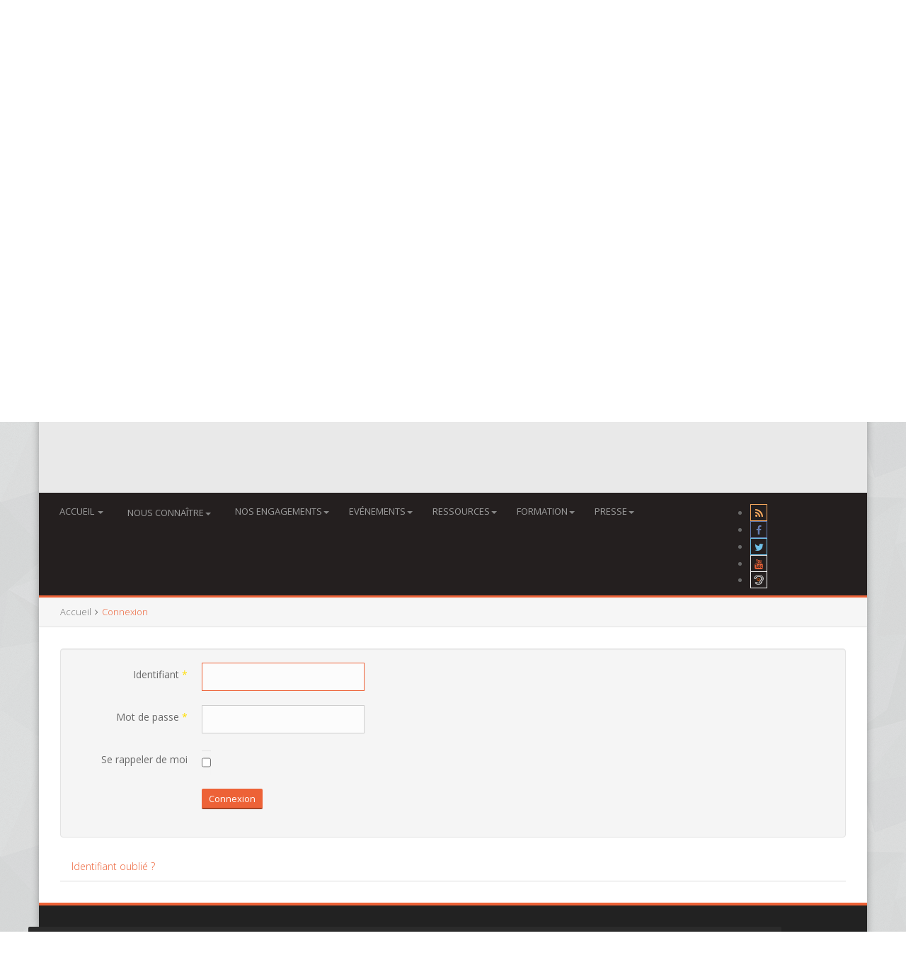

--- FILE ---
content_type: text/html; charset=utf-8
request_url: https://www.france-victimes.fr/index.php/connexion?return=aHR0cHM6Ly93d3cuZnJhbmNlLXZpY3RpbWVzLmZyL2luZGV4LnBocC9kb2NtYW4vZXNwYWNlLXByaXZlLWFkaGVyZW50L2VzcGFjZS1hZGhlcmVudC84MjMtZGVjcmV0LWNuYXYtMjEtMDktMjAxMC9maWxl
body_size: 9956
content:

<!DOCTYPE html>
<html prefix="og: http://ogp.me/ns#" lang="fr-fr" dir="ltr"
    class='com_users view-login itemid-894 j31 mm-hover'>

<head>
	<!-- Optimised with Easy Frontend SEO Free - Kubik-Rubik Joomla! Extensions - https://kubik-rubik.de/efseo-easy-frontend-seo -->
  <base href="https://www.france-victimes.fr/index.php/connexion" />
	<meta http-equiv="content-type" content="text/html; charset=utf-8" />
	<meta name="robots" content="index, follow" />
	<meta name="generator" content="Copyright © [Y] France Victimes - Tous droits réservés" />
	<title>Connexion - France Victimes</title>
	<link href="/templates/ts_mbiz/favicon.ico" rel="shortcut icon" type="image/vnd.microsoft.icon" />
	<link href="/t3-assets/dev/templates.ts_mbiz.less.bootstrap.less.css" rel="stylesheet" type="text/css" />
	<link href="https://cdnjs.cloudflare.com/ajax/libs/simple-line-icons/2.4.1/css/simple-line-icons.min.css" rel="stylesheet" type="text/css" />
	<link href="/templates/ts_mbiz/css/k2.css" rel="stylesheet" type="text/css" />
	<link href="/templates/system/css/system.css" rel="stylesheet" type="text/css" />
	<link href="/t3-assets/dev/plugins.system.t3.base-bs3.less.t3.less.css" rel="stylesheet" type="text/css" />
	<link href="/t3-assets/dev/templates.ts_mbiz.less.core.less.css" rel="stylesheet" type="text/css" />
	<link href="/t3-assets/dev/templates.ts_mbiz.less.typography.less.css" rel="stylesheet" type="text/css" />
	<link href="/t3-assets/dev/templates.ts_mbiz.less.navigation.less.css" rel="stylesheet" type="text/css" />
	<link href="/t3-assets/dev/templates.ts_mbiz.less.navbar.less.css" rel="stylesheet" type="text/css" />
	<link href="/t3-assets/dev/templates.ts_mbiz.less.modules.less.css" rel="stylesheet" type="text/css" />
	<link href="/t3-assets/dev/templates.ts_mbiz.less.joomla.less.css" rel="stylesheet" type="text/css" />
	<link href="/t3-assets/dev/templates.ts_mbiz.less.components.less.css" rel="stylesheet" type="text/css" />
	<link href="/t3-assets/dev/templates.ts_mbiz.less.theme.less.css" rel="stylesheet" type="text/css" />
	<link href="/t3-assets/dev/templates.ts_mbiz.less.template.less.css" rel="stylesheet" type="text/css" />
	<link href="/t3-assets/dev/plugins.system.t3.base-bs3.less.megamenu.less.css" rel="stylesheet" type="text/css" />
	<link href="/t3-assets/dev/templates.ts_mbiz.less.megamenu.less.css" rel="stylesheet" type="text/css" />
	<link href="/t3-assets/dev/plugins.system.t3.base-bs3.less.off-canvas.less.css" rel="stylesheet" type="text/css" />
	<link href="/t3-assets/dev/templates.ts_mbiz.less.off-canvas.less.css" rel="stylesheet" type="text/css" />
	<link href="/templates/ts_mbiz/fonts/font-awesome/css/font-awesome.min.css" rel="stylesheet" type="text/css" />
	<link href="/templates/ts_mbiz/fonts/icomoon/icomoon.css" rel="stylesheet" type="text/css" />
	<link href="https://fonts.googleapis.com/css?family=Open+Sans:400,300,700,600" rel="stylesheet" type="text/css" />
	<link href="https://fonts.googleapis.com/css?family=Source+Sans+Pro:200,300,400,600,700,900" rel="stylesheet" type="text/css" />
	<link href="/templates/ts_mbiz/css/animate.css" rel="stylesheet" type="text/css" />
	<link href="/templates/ts_mbiz/css/owl.carousel.css" rel="stylesheet" type="text/css" />
	<link href="/t3-assets/dev/templates.ts_mbiz.less.home.less.css" rel="stylesheet" type="text/css" />
	<link href="/templates/ts_mbiz/css/customcg.css" rel="stylesheet" type="text/css" />
	<link href="/modules/mod_sp_social/assets/css/default/sp_social.css" rel="stylesheet" type="text/css" />
	<link href="https://www.france-victimes.fr/media/com_uniterevolution2/assets/rs-plugin/css/settings.css" rel="stylesheet" type="text/css" />
	<link href="https://www.france-victimes.fr/index.php?option=com_uniterevolution2&amp;action=getcaptions" rel="stylesheet" type="text/css" />
	<link href="https://www.france-victimes.fr/media/com_uniterevolution2/assets/rs-plugin/css/static-captions.css" rel="stylesheet" type="text/css" />
	<link href="/modules/mod_bt_login/tmpl/css/style2.0.css" rel="stylesheet" type="text/css" />
	<script type="application/json" class="joomla-script-options new">{"csrf.token":"c2165497659200286db8180fdb06348c","system.paths":{"root":"","base":""},"system.keepalive":{"interval":1140000,"uri":"\/index.php\/component\/ajax\/?format=json"}}</script>
	<script src="/media/jui/js/jquery.min.js?45b4023d762a4b2bd172ae516095fd0f" type="text/javascript"></script>
	<script src="/media/jui/js/jquery-noconflict.js?45b4023d762a4b2bd172ae516095fd0f" type="text/javascript"></script>
	<script src="/media/jui/js/jquery-migrate.min.js?45b4023d762a4b2bd172ae516095fd0f" type="text/javascript"></script>
	<script src="/media/k2/assets/js/k2.frontend.js?v=2.11.20240609&sitepath=/" type="text/javascript"></script>
	<script src="/media/system/js/core.js?45b4023d762a4b2bd172ae516095fd0f" type="text/javascript"></script>
	<!--[if lt IE 9]><script src="/media/system/js/polyfill.event.js?45b4023d762a4b2bd172ae516095fd0f" type="text/javascript"></script><![endif]-->
	<script src="/media/system/js/keepalive.js?45b4023d762a4b2bd172ae516095fd0f" type="text/javascript"></script>
	<!--[if lt IE 9]><script src="/media/system/js/html5fallback.js?45b4023d762a4b2bd172ae516095fd0f" type="text/javascript"></script><![endif]-->
	<script src="/plugins/system/t3/base-bs3/bootstrap/js/bootstrap.js" type="text/javascript"></script>
	<script src="/plugins/system/t3/base-bs3/js/jquery.tap.min.js" type="text/javascript"></script>
	<script src="/plugins/system/t3/base-bs3/js/off-canvas.js" type="text/javascript"></script>
	<script src="/plugins/system/t3/base-bs3/js/script.js" type="text/javascript"></script>
	<script src="/plugins/system/t3/base-bs3/js/menu.js" type="text/javascript"></script>
	<script src="/templates/ts_mbiz/js/script.js" type="text/javascript"></script>
	<script src="/templates/ts_mbiz/js/owl.carousel.js" type="text/javascript"></script>
	<script src="https://www.france-victimes.fr/media/com_uniterevolution2/assets/rs-plugin/js/jquery.themepunch.tools.min.js" type="text/javascript"></script>
	<script src="https://www.france-victimes.fr/media/com_uniterevolution2/assets/rs-plugin/js/jquery.themepunch.revolution.min.js" type="text/javascript"></script>
	<script src="/modules/mod_bt_login/tmpl/js/jquery.simplemodal.js" type="text/javascript"></script>
	<script src="/modules/mod_bt_login/tmpl/js/default.js" type="text/javascript"></script>
	<script type="text/javascript">
jQuery(function($){ initTooltips(); $("body").on("subform-row-add", initTooltips); function initTooltips (event, container) { container = container || document;$(container).find(".hasTooltip").tooltip({"html": true,"container": "body"});} });
	</script>

  
<!-- META FOR IOS & HANDHELD -->
	<meta name="viewport" content="width=device-width, initial-scale=1.0, maximum-scale=1.0, user-scalable=no"/>
	<style type="text/stylesheet">
		@-webkit-viewport   { width: device-width; }
		@-moz-viewport      { width: device-width; }
		@-ms-viewport       { width: device-width; }
		@-o-viewport        { width: device-width; }
		@viewport           { width: device-width; }
	</style>
	<script type="text/javascript">
		//<![CDATA[
		if (navigator.userAgent.match(/IEMobile\/10\.0/)) {
			var msViewportStyle = document.createElement("style");
			msViewportStyle.appendChild(
				document.createTextNode("@-ms-viewport{width:auto!important}")
			);
			document.getElementsByTagName("head")[0].appendChild(msViewportStyle);
		}
		//]]>
	</script>
<meta name="HandheldFriendly" content="true"/>
<meta name="apple-mobile-web-app-capable" content="YES"/>
<!-- //META FOR IOS & HANDHELD -->




<!-- Le HTML5 shim and media query for IE8 support -->
<!--[if lt IE 9]>
<script src="//html5shim.googlecode.com/svn/trunk/html5.js"></script>
<script type="text/javascript" src="/plugins/system/t3/base-bs3/js/respond.min.js"></script>
<![endif]-->

<!-- You can add Google Analytics here or use T3 Injection feature -->

    </head>

<body>

   <div class="t3-wrapper box"> <!-- Need this wrapper for off-canvas menu. Remove if you don't use of-canvas -->

      <div class="container">
         
         
<!-- Top bar -->
<div class="top-bar clearfix">
	<div class="box-container">
		<div class="row">
			<div class="col-md-6 col-xs-6">
									<div class="top-menu">
						<ul class="nav nav-pills nav-stacked menu">
<li class="item-464"><a href="/index.php" class="">Accueil </a></li><li class="item-949"><a href="/index.php/recherche" class="">Recherche</a></li></ul>

					</div>
							</div>
			<div class="col-md-6 col-xs-6">
								<div class="account">
					<div id="btl">
	<!-- Panel top -->	
	<div class="btl-panel">
					<!-- Login button -->
						<span id="btl-panel-login" class="btl-dropdown">Connexion</span>
						<!-- Registration button -->
						
			
			</div>
	<!-- content dropdown/modal box -->
	<div id="btl-content">
			
		<!-- Form login -->	
		<div id="btl-content-login" class="btl-content-block">
						
			<!-- if not integrated any component -->
						<form name="btl-formlogin" class="btl-formlogin" action="/index.php/connexion" method="post">
				<div id="btl-login-in-process"></div>	
				<h3>Connexion à votre compte</h3>
									<div class="spacer"></div>
								<div class="btl-error" id="btl-login-error"></div>
				<div class="btl-field">
					<div class="btl-label">Identifiant</div>
					<div class="btl-input">
						<input id="btl-input-username" type="text" name="username"	/>
					</div>
				</div>
				<div class="btl-field">
					<div class="btl-label">Mot de passe</div>
					<div class="btl-input">
						<input id="btl-input-password" type="password" name="password" alt="password" />
					</div>
				</div>
				<div class="clear"></div>
								<div class="btl-field">				
					
					<div class="btl-input" id="btl-input-remember">
						<input id="btl-checkbox-remember"  type="checkbox" name="remember"
							value="yes" />
							Maintenir la connexion active sur ce site					</div>	
				</div>
				<div class="clear"></div>
								<div class="btl-buttonsubmit">
					<input type="submit" name="Submit" class="btl-buttonsubmit" onclick="return loginAjax()" value="Connexion" /> 
					<input type="hidden" name="bttask" value="login" /> 
					<input type="hidden" name="return" id="btl-return"	value="aW5kZXgucGhwP0l0ZW1pZD02MzI=" />
					<input type="hidden" name="c2165497659200286db8180fdb06348c" value="1" />				</div>
			</form>	
			<ul id ="bt_ul">			
				<li>
					<a href="/index.php/connexion?view=remind">
					Identifiant perdu  ?</a>
				</li>				
			</ul>
			
		<!-- if integrated with one component -->
						
		</div>
		
				
	</div>
	<div class="clear"></div>
</div>

<script type="text/javascript">
/*<![CDATA[*/
var btlOpt = 
{
	BT_AJAX					:'https://www.france-victimes.fr/index.php/connexion?return=aHR0cHM6Ly93d3cuZnJhbmNlLXZpY3RpbWVzLmZyL2luZGV4LnBocC9kb2NtYW4vZXNwYWNlLXByaXZlLWFkaGVyZW50L2VzcGFjZS1hZGhlcmVudC84MjMtZGVjcmV0LWNuYXYtMjEtMDktMjAxMC9maWxl',
	BT_RETURN				:'/index.php/accueil/espace-adherents',
	RECAPTCHA				:'none',
	LOGIN_TAGS				:'',
	REGISTER_TAGS			:'',
	EFFECT					:'btl-dropdown',
	ALIGN					:'right',
	BG_COLOR				:'transparent',
	MOUSE_EVENT				:'click',
	TEXT_COLOR				:'#fff',
	MESSAGES 				: {
		E_LOGIN_AUTHENTICATE 		: 'L\'identifiant et le mot de passe ne correspondent pas ou, votre compte n\'a peut-être pas été validé.',
		REQUIRED_NAME				: 'Veuillez indiquer votre nom !',
		REQUIRED_USERNAME			: 'Veuillez indiquer votre identifiant !',
		REQUIRED_PASSWORD			: 'Veuillez indiquer votre mot de passe !',
		REQUIRED_VERIFY_PASSWORD	: 'Ressaisissez votre mot de passe !',
		PASSWORD_NOT_MATCH			: '\'Le mot de passe ne correspond pas\';',
		REQUIRED_EMAIL				: 'Indiquez votre adresse e-mail !',
		EMAIL_INVALID				: 'Veuillez indiquer une adresse e-mail valide !',
		REQUIRED_VERIFY_EMAIL		: 'Ressaisissez votre adresse e-mail !',
		EMAIL_NOT_MATCH				: '\'L\'adresse e-mail ne correspond pas\';',
		CAPTCHA_REQUIRED			: 'Please enter captcha key'
	}
}
if(btlOpt.ALIGN == "center"){
	BTLJ(".btl-panel").css('textAlign','center');
}else{
	BTLJ(".btl-panel").css('float',btlOpt.ALIGN);
}
BTLJ("input.btl-buttonsubmit,button.btl-buttonsubmit").css({"color":btlOpt.TEXT_COLOR,"background":btlOpt.BG_COLOR});
BTLJ("#btl .btl-panel > span").css({"color":btlOpt.TEXT_COLOR,"background-color":btlOpt.BG_COLOR,"border":btlOpt.TEXT_COLOR});
/*]]>*/
</script>


				</div>
							</div>
		</div>
	</div>
</div>
	

<!--/ Top bar end -->

<!-- HEADER -->


         
<!-- SHOWCASE -->
<div id="slider">
	<div class="row">
		<div class="col-md-12">
				
					<div class="moduletable">
						<!-- START REVOLUTION SLIDER 5.0.16 fullwidth mode -->

<div id="rev_slider_2_1_wrapper" class="rev_slider_wrapper fullwidthbanner-container" style="margin:0px auto;background-color:#E9E9E9;padding:0px;margin-top:0px;margin-bottom:0px;max-height:300px;">
	<div id="rev_slider_2_1" class="rev_slider fullwidthabanner" style="display:none;max-height:300px;height:300px;">
<ul>	<!-- SLIDE  1-->
	<li data-transition="random" data-slotamount="7"  data-saveperformance="off" >
		<!-- MAIN IMAGE -->
		<img src="https://www.france-victimes.fr/images/banners/V2.jpg"  alt="V2"  data-bgposition="center top" data-bgfit="cover" data-bgrepeat="no-repeat">
		<!-- LAYERS -->
	</li>
	<!-- SLIDE  2-->
	<li data-transition="random" data-slotamount="7"  data-saveperformance="off" >
		<!-- MAIN IMAGE -->
		<img src="https://www.france-victimes.fr/images/banners/V2.jpg"  alt="V2"  data-bgposition="center top" data-bgfit="cover" data-bgrepeat="no-repeat">
		<!-- LAYERS -->
	</li>
</ul>
<div class="tp-bannertimer tp-bottom" style="display:none; visibility: hidden !important;"></div>	</div>
			
			<script type="text/javascript">

					
				/******************************************
					-	PREPARE PLACEHOLDER FOR SLIDER	-
				******************************************/
								
				 
						var setREVStartSize = function() {
							var	tpopt = new Object(); 
								tpopt.startwidth = 1170;
								tpopt.startheight = 300;
								tpopt.container = jQuery('#rev_slider_2_1');
								tpopt.fullScreen = "off";
								tpopt.forceFullWidth="off";

							tpopt.container.closest(".rev_slider_wrapper").css({height:tpopt.container.height()});tpopt.width=parseInt(tpopt.container.width(),0);tpopt.height=parseInt(tpopt.container.height(),0);tpopt.bw=tpopt.width/tpopt.startwidth;tpopt.bh=tpopt.height/tpopt.startheight;if(tpopt.bh>tpopt.bw)tpopt.bh=tpopt.bw;if(tpopt.bh<tpopt.bw)tpopt.bw=tpopt.bh;if(tpopt.bw<tpopt.bh)tpopt.bh=tpopt.bw;if(tpopt.bh>1){tpopt.bw=1;tpopt.bh=1}if(tpopt.bw>1){tpopt.bw=1;tpopt.bh=1}tpopt.height=Math.round(tpopt.startheight*(tpopt.width/tpopt.startwidth));if(tpopt.height>tpopt.startheight&&tpopt.autoHeight!="on")tpopt.height=tpopt.startheight;if(tpopt.fullScreen=="on"){tpopt.height=tpopt.bw*tpopt.startheight;var cow=tpopt.container.parent().width();var coh=jQuery(window).height();if(tpopt.fullScreenOffsetContainer!=undefined){try{var offcontainers=tpopt.fullScreenOffsetContainer.split(",");jQuery.each(offcontainers,function(e,t){coh=coh-jQuery(t).outerHeight(true);if(coh<tpopt.minFullScreenHeight)coh=tpopt.minFullScreenHeight})}catch(e){}}tpopt.container.parent().height(coh);tpopt.container.height(coh);tpopt.container.closest(".rev_slider_wrapper").height(coh);tpopt.container.closest(".forcefullwidth_wrapper_tp_banner").find(".tp-fullwidth-forcer").height(coh);tpopt.container.css({height:"100%"});tpopt.height=coh;}else{tpopt.container.height(tpopt.height);tpopt.container.closest(".rev_slider_wrapper").height(tpopt.height);tpopt.container.closest(".forcefullwidth_wrapper_tp_banner").find(".tp-fullwidth-forcer").height(tpopt.height);}
						};
						
						/* CALL PLACEHOLDER */
						setREVStartSize();
								
				
				var tpj=jQuery;				
				tpj.noConflict();				
				var revapi2;
				
				
				
				tpj(document).ready(function() {
				
					
								
				if(tpj('#rev_slider_2_1').revolution == undefined){
					revslider_showDoubleJqueryError('#rev_slider_2_1');
				}else{
				   revapi2 = tpj('#rev_slider_2_1').show().revolution(
					{
											
						dottedOverlay:"none",
						delay:9000,
						startwidth:1170,
						startheight:300,
						hideThumbs:200,
						
						thumbWidth:100,
						thumbHeight:50,
						thumbAmount:1,
													
						simplifyAll:"off",						
						navigationType:"none",
						navigationArrows:"none",
						navigationStyle:"round",						
						touchenabled:"on",
						onHoverStop:"on",						
						nextSlideOnWindowFocus:"off",
						
						swipe_threshold: 0.7,
						swipe_min_touches: 1,
						drag_block_vertical: false,
																		
																		
						keyboardNavigation:"off",
						
						navigationHAlign:"center",
						navigationVAlign:"bottom",
						navigationHOffset:0,
						navigationVOffset:20,

						soloArrowLeftHalign:"left",
						soloArrowLeftValign:"center",
						soloArrowLeftHOffset:20,
						soloArrowLeftVOffset:0,

						soloArrowRightHalign:"right",
						soloArrowRightValign:"center",
						soloArrowRightHOffset:20,
						soloArrowRightVOffset:0,
								
						shadow:0,
						fullWidth:"on",
						fullScreen:"off",

												spinner:"spinner0",
																		
						stopLoop:"off",
						stopAfterLoops:0,
						stopAtSlide:1,

						shuffle:"off",
						
						autoHeight:"off",						
						forceFullWidth:"off",						
												
												
						hideTimerBar:"on",						
						hideThumbsOnMobile:"off",
						hideNavDelayOnMobile:1500,
						hideBulletsOnMobile:"off",
						hideArrowsOnMobile:"off",
						hideThumbsUnderResolution:0,
						
												hideSliderAtLimit:0,
						hideCaptionAtLimit:0,
						hideAllCaptionAtLilmit:0,
						startWithSlide:0,
						isJoomla: true
					});
					
					
					
									}					
				});	/*ready*/
									
			</script>
			</div>
<!-- END REVOLUTION SLIDER -->			</div>
			
					</div>
	</div>
</div>
<!-- //SHOWCASE -->

         
<!-- MAIN NAVIGATION -->
<nav id="t3-mainnav" class="t3-mainnav">
	<div class="wrap navbar navbar-default">

		<div class="box-container">


		<div class="hidden-lg hidden-md">
							
<button class="btn btn-primary off-canvas-toggle " type="button" data-pos="left" data-nav="#t3-off-canvas" data-effect="off-canvas-effect-4">
  <i class="fa fa-bars"></i>
</button>

<!-- OFF-CANVAS SIDEBAR -->
<div id="t3-off-canvas" class="t3-off-canvas ">

  <div class="t3-off-canvas-header">
    <h2 class="t3-off-canvas-header-title">Menu</h2>
    <button type="button" class="close" data-dismiss="modal" aria-hidden="true">&times;</button>
  </div>

  <div class="t3-off-canvas-body">
    <div class="t3-module module_menu " id="Mod114"><div class="module-inner"><div class="module-ct"><ul class="nav nav-pills nav-stacked menu">
<li class="item-633 default deeper dropdown parent"><a href="/index.php" class=" dropdown-toggle" data-toggle="dropdown">Accueil<em class="caret"></em></a><ul class="dropdown-menu"><li class="item-631"><a href="/index.php/accueil/espace-aide-aux-victimes-2" class="">Espace Aide aux victimes</a></li></ul></li><li class="item-634 divider deeper dropdown parent"><span class="separator ">Nous connaître</span>
<ul class="dropdown-menu"><li class="item-679 divider dropdown-submenu parent"><span class="separator ">Fédération France Victimes</span>
<ul class="dropdown-menu"><li class="item-680"><a href="/index.php/nous-connaitre/2015-06-16-21-30-20/organisation" class="">Organisation</a></li><li class="item-685"><a href="/index.php/nous-connaitre/2015-06-16-21-30-20/services-de-france-victimes" class="">Services de France Victimes</a></li><li class="item-684"><a href="/index.php/nous-connaitre/2015-06-16-21-30-20/domaines-d-intervention" class="">Domaines d’intervention</a></li><li class="item-681"><a href="/index.php/nous-connaitre/2015-06-16-21-30-20/partenaires-exterieurs" class="">Partenaires Extérieurs</a></li></ul></li><li class="item-677 divider dropdown-submenu parent"><span class="separator ">Réseau France Victimes</span>
<ul class="dropdown-menu"><li class="item-683"><a href="/index.php/nous-connaitre/reseau-france-victimes/services-des-aav" class="">Services des Associations</a></li><li class="item-682"><a href="/index.php/nous-connaitre/reseau-france-victimes/descriptif" class="">Descriptif</a></li><li class="item-686"><a href="/./index.php/component/association" class="">Trouver une Association </a></li></ul></li></ul></li><li class="item-635 deeper dropdown parent"><a href="#" class=" dropdown-toggle" data-toggle="dropdown">Nos engagements <em class="caret"></em></a><ul class="dropdown-menu"><li class="item-1863"><a href="/index.php/nos-engagements/focus-sur-les-femmes-victimes" class="">Focus sur les femmes victimes</a></li><li class="item-1030"><a href="/index.php/nos-engagements/evolutions-de-l-aide-et-des-droits-des-victimes" class="">Evolutions de l’aide et des droits des victimes</a></li><li class="item-765"><a href="/index.php/nos-engagements/justice-restaurative" class="">Justice restaurative</a></li><li class="item-696"><a href="/index.php/nos-engagements/a-l-international" class="">A l'international</a></li><li class="item-1033"><a href="/index.php/nos-engagements/tess" class="">Téléphonie sociale et en santé - TeSS</a></li><li class="item-2340"><a href="/index.php/nos-engagements/cyberdelinquance" class="">Cyberdélinquance</a></li><li class="item-2448"><a href="/index.php/nos-engagements/memo-de-vie" class="">Mémo de Vie</a></li></ul></li><li class="item-636 deeper dropdown parent"><a href="#" class=" dropdown-toggle" data-toggle="dropdown">Evénements <em class="caret"></em></a><ul class="dropdown-menu"><li class="item-767"><a href="/index.php/evenements/22-fevrier-journee-europeenne-des-victimes" class="">22 Février : journée européenne des victimes</a></li><li class="item-766"><a href="/index.php/evenements/assises-nationales-france-victimes" class="">Assises Nationales France Victimes</a></li><li class="item-768"><a href="/index.php/evenements/soirees-de-france-victimes" class="">Soirées de France Victimes</a></li><li class="item-1060"><a href="/index.php/evenements/2016-30-ans-de-l-inavem" class="">2016 : 30 Ans de l'INAVEM</a></li><li class="item-1088"><a href="/index.php/evenements/rencontres" class="">Rencontres</a></li></ul></li><li class="item-637 deeper dropdown parent"><a href="#" class=" dropdown-toggle" data-toggle="dropdown">Ressources <em class="caret"></em></a><ul class="dropdown-menu"><li class="item-687"><a href="/index.php/ressources/ressources-thematiques" class="">Ressources Thématiques</a></li><li class="item-688"><a href="/index.php/ressources/liens-utiles" class="">Liens Utiles</a></li><li class="item-690"><a href="/index.php/ressources/textes-france-victimes" class="">Textes France Victimes</a></li><li class="item-691"><a href="/index.php/ressources/ressources-en-lien-avec-l-etranger" class="">Ressources en lien avec l’étranger</a></li></ul></li><li class="item-638 deeper dropdown parent"><a href="#" class=" dropdown-toggle" data-toggle="dropdown">Formation <em class="caret"></em></a><ul class="dropdown-menu"><li class="item-694"><a href="/index.php/formation/accueil-formations" class="">Infos pratiques</a></li><li class="item-695"><a href="/index.php/formation/formations-universitaires" class="">Formations universitaires</a></li></ul></li><li class="item-639 deeper dropdown parent"><a href="#" class=" dropdown-toggle" data-toggle="dropdown">Presse <em class="caret"></em></a><ul class="dropdown-menu"><li class="item-693"><a href="/index.php/presse/presentation-et-dossiers-de-presse" class="">Présentation et Dossiers de presse</a></li><li class="item-1151"><a href="/index.php/presse/datavisualisation" class="">Datavisualisation</a></li><li class="item-952"><a href="/index.php/presse/communiques-de-presse" class="">Communiqués de Presse</a></li><li class="item-1077"><a href="/index.php/presse/dans-la-presse" class="">Dans la presse</a></li></ul></li></ul>
</div></div></div>
  </div>

</div>

<!-- //Off canvas -->

					</div>


			<div class="row">

				<div class="col-sm-10">
					
					<!-- Brand and toggle get grouped for better mobile display -->
					<div class="navbar-header">
					
						

					</div>

					


					<div class=" hidden-sm hidden-xs">
						<div class="t3-navbar navbar-collapse collapse">
							<div  class="t3-megamenu animate fading"  data-duration="600" data-responsive="true">
<ul itemscope itemtype="http://www.schema.org/SiteNavigationElement" class="nav navbar-nav level0">
<li itemprop='name' class="dropdown mega" data-id="633" data-level="1">
<a itemprop='url' class=" dropdown-toggle"  href="/index.php"   data-target="#" data-toggle="dropdown">Accueil <em class="caret"></em></a>

<div class="nav-child dropdown-menu mega-dropdown-menu"  ><div class="mega-dropdown-inner">
<div class="row">
<div class="col-xs-12 mega-col-nav" data-width="12"><div class="mega-inner">
<ul itemscope itemtype="http://www.schema.org/SiteNavigationElement" class="mega-nav level1">
<li itemprop='name'  data-id="631" data-level="2">
<a itemprop='url' class=""  href="/index.php/accueil/espace-aide-aux-victimes-2"   data-target="#">Espace Aide aux victimes </a>

</li>
</ul>
</div></div>
</div>
</div></div>
</li>
<li itemprop='name' class="dropdown mega" data-id="634" data-level="1">
<span class=" dropdown-toggle separator"   data-target="#" data-toggle="dropdown"> Nous connaître<em class="caret"></em></span>

<div class="nav-child dropdown-menu mega-dropdown-menu"  ><div class="mega-dropdown-inner">
<div class="row">
<div class="col-xs-12 mega-col-nav" data-width="12"><div class="mega-inner">
<ul itemscope itemtype="http://www.schema.org/SiteNavigationElement" class="mega-nav level1">
<li itemprop='name' class="dropdown-submenu mega" data-id="679" data-level="2">
<span class=" separator"   data-target="#"> Fédération France Victimes</span>

<div class="nav-child dropdown-menu mega-dropdown-menu"  ><div class="mega-dropdown-inner">
<div class="row">
<div class="col-xs-12 mega-col-nav" data-width="12"><div class="mega-inner">
<ul itemscope itemtype="http://www.schema.org/SiteNavigationElement" class="mega-nav level2">
<li itemprop='name'  data-id="680" data-level="3">
<a itemprop='url' class=""  href="/index.php/nous-connaitre/2015-06-16-21-30-20/organisation"   data-target="#">Organisation </a>

</li>
<li itemprop='name'  data-id="685" data-level="3">
<a itemprop='url' class=""  href="/index.php/nous-connaitre/2015-06-16-21-30-20/services-de-france-victimes"   data-target="#">Services de France Victimes </a>

</li>
<li itemprop='name'  data-id="684" data-level="3">
<a itemprop='url' class=""  href="/index.php/nous-connaitre/2015-06-16-21-30-20/domaines-d-intervention"   data-target="#">Domaines d’intervention </a>

</li>
<li itemprop='name'  data-id="681" data-level="3">
<a itemprop='url' class=""  href="/index.php/nous-connaitre/2015-06-16-21-30-20/partenaires-exterieurs"   data-target="#">Partenaires Extérieurs </a>

</li>
</ul>
</div></div>
</div>
</div></div>
</li>
<li itemprop='name' class="dropdown-submenu mega" data-id="677" data-level="2">
<span class=" separator"   data-target="#"> Réseau France Victimes</span>

<div class="nav-child dropdown-menu mega-dropdown-menu"  ><div class="mega-dropdown-inner">
<div class="row">
<div class="col-xs-12 mega-col-nav" data-width="12"><div class="mega-inner">
<ul itemscope itemtype="http://www.schema.org/SiteNavigationElement" class="mega-nav level2">
<li itemprop='name'  data-id="683" data-level="3">
<a itemprop='url' class=""  href="/index.php/nous-connaitre/reseau-france-victimes/services-des-aav"   data-target="#">Services des Associations </a>

</li>
<li itemprop='name'  data-id="682" data-level="3">
<a itemprop='url' class=""  href="/index.php/nous-connaitre/reseau-france-victimes/descriptif"   data-target="#">Descriptif </a>

</li>
<li itemprop='name'  data-id="686" data-level="3">
<a itemprop='url' class=""  href="/./index.php/component/association"   data-target="#">Trouver une Association</a>

</li>
</ul>
</div></div>
</div>
</div></div>
</li>
</ul>
</div></div>
</div>
</div></div>
</li>
<li itemprop='name' class="dropdown mega" data-id="635" data-level="1">
<a itemprop='url' class=" dropdown-toggle"  href="#"   data-target="#" data-toggle="dropdown">Nos engagements<em class="caret"></em></a>

<div class="nav-child dropdown-menu mega-dropdown-menu"  ><div class="mega-dropdown-inner">
<div class="row">
<div class="col-xs-12 mega-col-nav" data-width="12"><div class="mega-inner">
<ul itemscope itemtype="http://www.schema.org/SiteNavigationElement" class="mega-nav level1">
<li itemprop='name'  data-id="1863" data-level="2">
<a itemprop='url' class=""  href="/index.php/nos-engagements/focus-sur-les-femmes-victimes"   data-target="#">Focus sur les femmes victimes </a>

</li>
<li itemprop='name'  data-id="1030" data-level="2">
<a itemprop='url' class=""  href="/index.php/nos-engagements/evolutions-de-l-aide-et-des-droits-des-victimes"   data-target="#">Evolutions de l’aide et des droits des victimes </a>

</li>
<li itemprop='name'  data-id="765" data-level="2">
<a itemprop='url' class=""  href="/index.php/nos-engagements/justice-restaurative"   data-target="#">Justice restaurative </a>

</li>
<li itemprop='name'  data-id="696" data-level="2">
<a itemprop='url' class=""  href="/index.php/nos-engagements/a-l-international"   data-target="#">A l'international </a>

</li>
<li itemprop='name'  data-id="1033" data-level="2">
<a itemprop='url' class=""  href="/index.php/nos-engagements/tess"   data-target="#">Téléphonie sociale et en santé - TeSS </a>

</li>
<li itemprop='name'  data-id="2340" data-level="2">
<a itemprop='url' class=""  href="/index.php/nos-engagements/cyberdelinquance"   data-target="#">Cyberdélinquance </a>

</li>
<li itemprop='name'  data-id="2448" data-level="2">
<a itemprop='url' class=""  href="/index.php/nos-engagements/memo-de-vie"   data-target="#">Mémo de Vie </a>

</li>
</ul>
</div></div>
</div>
</div></div>
</li>
<li itemprop='name' class="dropdown mega" data-id="636" data-level="1">
<a itemprop='url' class=" dropdown-toggle"  href="#"   data-target="#" data-toggle="dropdown">Evénements<em class="caret"></em></a>

<div class="nav-child dropdown-menu mega-dropdown-menu"  ><div class="mega-dropdown-inner">
<div class="row">
<div class="col-xs-12 mega-col-nav" data-width="12"><div class="mega-inner">
<ul itemscope itemtype="http://www.schema.org/SiteNavigationElement" class="mega-nav level1">
<li itemprop='name'  data-id="767" data-level="2">
<a itemprop='url' class=""  href="/index.php/evenements/22-fevrier-journee-europeenne-des-victimes"   data-target="#">22 Février : journée européenne des victimes </a>

</li>
<li itemprop='name'  data-id="766" data-level="2">
<a itemprop='url' class=""  href="/index.php/evenements/assises-nationales-france-victimes"   data-target="#">Assises Nationales France Victimes </a>

</li>
<li itemprop='name'  data-id="768" data-level="2">
<a itemprop='url' class=""  href="/index.php/evenements/soirees-de-france-victimes"   data-target="#">Soirées de France Victimes </a>

</li>
<li itemprop='name'  data-id="1060" data-level="2">
<a itemprop='url' class=""  href="/index.php/evenements/2016-30-ans-de-l-inavem"   data-target="#">2016 : 30 Ans de l'INAVEM </a>

</li>
<li itemprop='name'  data-id="1088" data-level="2">
<a itemprop='url' class=""  href="/index.php/evenements/rencontres"   data-target="#">Rencontres </a>

</li>
</ul>
</div></div>
</div>
</div></div>
</li>
<li itemprop='name' class="dropdown mega" data-id="637" data-level="1">
<a itemprop='url' class=" dropdown-toggle"  href="#"   data-target="#" data-toggle="dropdown">Ressources<em class="caret"></em></a>

<div class="nav-child dropdown-menu mega-dropdown-menu"  ><div class="mega-dropdown-inner">
<div class="row">
<div class="col-xs-12 mega-col-nav" data-width="12"><div class="mega-inner">
<ul itemscope itemtype="http://www.schema.org/SiteNavigationElement" class="mega-nav level1">
<li itemprop='name'  data-id="687" data-level="2">
<a itemprop='url' class=""  href="/index.php/ressources/ressources-thematiques"   data-target="#">Ressources Thématiques </a>

</li>
<li itemprop='name'  data-id="688" data-level="2">
<a itemprop='url' class=""  href="/index.php/ressources/liens-utiles"   data-target="#">Liens Utiles </a>

</li>
<li itemprop='name'  data-id="690" data-level="2">
<a itemprop='url' class=""  href="/index.php/ressources/textes-france-victimes"   data-target="#">Textes France Victimes </a>

</li>
<li itemprop='name'  data-id="691" data-level="2">
<a itemprop='url' class=""  href="/index.php/ressources/ressources-en-lien-avec-l-etranger"   data-target="#">Ressources en lien avec l’étranger </a>

</li>
</ul>
</div></div>
</div>
</div></div>
</li>
<li itemprop='name' class="dropdown mega" data-id="638" data-level="1">
<a itemprop='url' class=" dropdown-toggle"  href="#"   data-target="#" data-toggle="dropdown">Formation<em class="caret"></em></a>

<div class="nav-child dropdown-menu mega-dropdown-menu"  ><div class="mega-dropdown-inner">
<div class="row">
<div class="col-xs-12 mega-col-nav" data-width="12"><div class="mega-inner">
<ul itemscope itemtype="http://www.schema.org/SiteNavigationElement" class="mega-nav level1">
<li itemprop='name'  data-id="694" data-level="2">
<a itemprop='url' class=""  href="/index.php/formation/accueil-formations"   data-target="#">Infos pratiques </a>

</li>
<li itemprop='name'  data-id="695" data-level="2">
<a itemprop='url' class=""  href="/index.php/formation/formations-universitaires"   data-target="#">Formations universitaires </a>

</li>
</ul>
</div></div>
</div>
</div></div>
</li>
<li itemprop='name' class="dropdown mega" data-id="639" data-level="1">
<a itemprop='url' class=" dropdown-toggle"  href="#"   data-target="#" data-toggle="dropdown">Presse<em class="caret"></em></a>

<div class="nav-child dropdown-menu mega-dropdown-menu"  ><div class="mega-dropdown-inner">
<div class="row">
<div class="col-xs-12 mega-col-nav" data-width="12"><div class="mega-inner">
<ul itemscope itemtype="http://www.schema.org/SiteNavigationElement" class="mega-nav level1">
<li itemprop='name'  data-id="693" data-level="2">
<a itemprop='url' class=""  href="/index.php/presse/presentation-et-dossiers-de-presse"   data-target="#">Présentation et Dossiers de presse </a>

</li>
<li itemprop='name'  data-id="1151" data-level="2">
<a itemprop='url' class=""  href="/index.php/presse/datavisualisation"   data-target="#">Datavisualisation </a>

</li>
<li itemprop='name'  data-id="952" data-level="2">
<a itemprop='url' class=""  href="/index.php/presse/communiques-de-presse"   data-target="#">Communiqués de Presse </a>

</li>
<li itemprop='name'  data-id="1077" data-level="2">
<a itemprop='url' class=""  href="/index.php/presse/dans-la-presse"   data-target="#">Dans la presse </a>

</li>
</ul>
</div></div>
</div>
</div></div>
</li>
</ul>
</div>

						</div>
					</div>



				</div>

				<div class="col-sm-2">
					<!-- Account -->
										<div class="top-social">
							
	
	<div id="sp_social192" class="sp_social icon_size_32 "
  		style="width:185px;"
  	>
	<ul>
					<li><a target='_blank' title="RSS" href="#"><i class="fa fa-rss"></i></a></li>
			
		
					<li><a target='_blank'  title="Facebook" href="http://www.facebook.com/FranceVictimes"><i class="fa fa-facebook"> </i></a></li>
				
					<li><a target='_blank' title="Twitter" href="http://www.twitter.com/FranceVictimes"><i class="fa fa-twitter"></i></a></li>
			
		
			
		
					<li><a target='_blank' title="YouTube" href="http://www.youtube.com/INAVEM08VICTIMES"><i class="fa fa-youtube"></i></a></li>
			
		
		
			

			
		
			

			
		
					<li>
				<a target='_blank' title="116006" href="https://www.acce-o.fr/client/116006">
					<img src="/images/116_006/ideotag/ideotag_oreille_blanc.png" style="width:24px;height:24px;margin-top:-4px;padding:4px;border:solid 1px #fff;">
				</a>
			</li>
			
		
			
		
			

			

			
	</ul>
	<div style="clear:both"></div>
</div>
					</div>
										<!--/ Account end -->
				</div>

			</div>

		</div>

	</div>
</nav>
<!-- //MAIN NAVIGATION -->



         
<!-- Page title -->
<div id="page-title">
	<div class="row">
		<div class="col-xs-12">
			<div class="page-title-content clearfix">
			<div class="box-container">
					
					
<ol class="breadcrumb ">
	<li class="active"><span class="hasTooltip"><i class="fa fa-map-marker" data-toggle="tooltip" title="Vous êtes ici : "></i></span></li><li><a href="/index.php" class="pathway">Accueil</a><span class="divider"><img src="/templates/ts_mbiz/images/system/arrow.png" alt="" /></span></li><li><span>Connexion</span></li></ol>
		
							</div>
			</div>
		</div>
	</div>
</div>
<!--/ Page title -->


         
<!-- Content top -->
<!-- Content top end -->
       
         

<div id="t3-mainbody" class="t3-mainbody">

	<div class="box-container">
		<div class="row">
			<!-- MAIN CONTENT -->
			<div id="t3-content" class="t3-content col-xs-12">
								<div id="system-message-container">
	</div>

								<div class="login">
	
	
							
		
	
	<form action="/index.php/connexion?task=user.login" method="post" class="form-validate form-horizontal well">

		<fieldset>
												<div class="control-group">
						<div class="control-label">
							<label id="username-lbl" for="username" class="required">
	Identifiant<span class="star">&#160;*</span></label>
						</div>
						<div class="controls">
							<input type="text" name="username" id="username"  value="" class="validate-username required" size="25"       required aria-required="true"   autofocus    />
						</div>
					</div>
																<div class="control-group">
						<div class="control-label">
							<label id="password-lbl" for="password" class="required">
	Mot de passe<span class="star">&#160;*</span></label>
						</div>
						<div class="controls">
							<input
	type="password"
	name="password"
	id="password"
	value=""
	  class="validate-password required"   size="25" maxlength="99" required aria-required="true" />						</div>
					</div>
							
			
						<div  class="control-group">
				<div class="control-label"><label>Se rappeler de moi</label></div>
				<div class="controls"><input id="remember" type="checkbox" name="remember" class="inputbox" value="yes"/></div>
			</div>
			
			<div class="control-group">
				<div class="controls">
					<button type="submit" class="btn btn-primary">
						Connexion					</button>
				</div>
			</div>

			<input type="hidden" name="return" value="L2hvbWVwYWdlLTIvZXNwYWNlLWFkaGVyZW50cw==" />
			<input type="hidden" name="c2165497659200286db8180fdb06348c" value="1" />		</fieldset>
	</form>
</div>
<div>
	<ul class="nav nav-tabs nav-stacked">
		<li>
			<a href="/index.php/connexion?view=remind">
			Identifiant oublié ?</a>
		</li>
			</ul>
</div>

			</div>
			<!-- //MAIN CONTENT -->
		</div>
	</div>

</div> 


         
<!-- Content bottom -->
<!--/ Content bottom end-->


         
<!-- Action -->
<!-- Action -->


         
<!-- Clients -->
<!-- Clients end -->


         
<!-- FOOTER -->
<footer id="t3-footer" class="t3-footer">

	<div class="footer-wrapper">

		<div class="footer-content">

		<div class="box-container">

					<!-- FOOT NAVIGATION -->
					<!-- SPOTLIGHT -->
	<div class="t3-spotlight t3-footnav  row">
					<div class=" col-lg-4 col-md-4 col-sm-4 col-xs-12">
								&nbsp;
							</div>
					<div class=" col-lg-4 col-md-4 col-sm-4 col-xs-12">
								<div class="t3-module module " id="Mod241"><div class="module-inner"><h3 class="module-title "><span>Menu</span></h3><div class="module-ct"><ul class="nav nav-pills nav-stacked menucg-footer-menu">
<li class="item-643"><a href="/index.php/liens-utiles" class="">Presse</a></li><li class="item-1833"><a href="/index.php/archive-des-newsletters" class="">Newsletters</a></li><li class="item-641"><a href="/index.php/contacts" class="">Contacts</a></li><li class="item-642"><a href="/index.php/offres-d-emploi" class="">Offres d'emploi</a></li><li class="item-644"><a href="/index.php/mentions-legales" class="">Mentions légales</a></li><li class="item-645"><a href="/index.php/anglais" class="">Anglais</a></li><li class="item-893"><a href="/index.php/plan-du-site" class="">Plan du site</a></li></ul>
</div></div></div>
							</div>
					<div class=" col-lg-4 col-md-4 col-sm-4 col-xs-12">
								<div class="t3-module module " id="Mod90"><div class="module-inner"><h3 class="module-title "><span>Nous contacter</span></h3><div class="module-ct">

<div class="custom"  >
	<div class="footer-contact-info">
<p>Vous pouvez nous contacter par téléphone et email ou sinon nous envoyer un message via nos formulaires de contact.</p>
<p>27, avenue Parmentier 75011 Paris</p>
<p>Accueil administratif : <em class="fa fa-phone"></em>&nbsp;01 41 83 42 00</p>
<p>Courriel : contact@france-victimes.fr</p>
<p>N° Aide aux Victimes : 116 006 <br />(Service et appel gratuits - 7j/7)</p>
<p><a href="https://www.acce-o.fr/client/116006" target="_blank" rel="noopener"><img src="/images/116_006/ideotag/ideotag_TIP_LSF_LPC_Blanc.png" alt="ideotag" style="width: 300px;" /></a></p>
<p><a href="/index.php/a-propos-france-victimes/">A propos de France Victimes</a></p>
</div></div>
</div></div></div>
							</div>
			</div>
<!-- SPOTLIGHT -->
			<!-- //FOOT NAVIGATION -->
		
		</div>

		</div>

		<section class="t3-copyright">
			<div class="box-container">
				<div class="row">

					<div class="col-xs-6 copyright ">
						<div class="module">
	<small>Copyright &#169; 2026 France Victimes - Tous droits réservés</small>
	<small></small>
</div>
					</div>

					

											<div class="col-md-6 col-xs-6">
		
							<div class="pull-right ">
									
	
	<div id="sp_social231" class="sp_social icon_size_32  footer-social"
  		style="width:185px;"
  	>
	<ul>
					<li><a target='_blank' title="RSS" href="#"><i class="fa fa-rss"></i></a></li>
			
		
					<li><a target='_blank'  title="Facebook" href="http://www.facebook.com/FranceVictimes"><i class="fa fa-facebook"> </i></a></li>
				
					<li><a target='_blank' title="Twitter" href="http://www.twitter.com/FranceVictimes"><i class="fa fa-twitter"></i></a></li>
			
		
			
		
					<li><a target='_blank' title="YouTube" href="http://www.youtube.com/France Victimes "><i class="fa fa-youtube"></i></a></li>
			
		
		
			

			
		
			

			
		
			
		
			
		
			

			

			
	</ul>
	<div style="clear:both"></div>
</div>
							</div>
						
						</div>
					
				</div>
			</div>
		</section>


	</div> <!-- Footer wrapper end -->

</footer>
<!-- //FOOTER -->



<!-- Back to top -->
<div id="back-to-top" data-spy="affix" data-offset-top="10" class="back-to-top">
  <button class="btn btn-primary" title="Back to Top"><i class="fa fa-chevron-up"></i></button>
</div>

<script type="text/javascript">
(function($) {
	// Back to top
	$('#back-to-top').on('click', function(){
		$("html, body").animate({scrollTop: 0}, 500);
		return false;
	});
})(jQuery);
</script>
<!-- BACK TO TOP BUTTON -->

      </div>

   </div>
<script>
  (function(i,s,o,g,r,a,m){i['GoogleAnalyticsObject']=r;i[r]=i[r]||function(){
  (i[r].q=i[r].q||[]).push(arguments)},i[r].l=1*new Date();a=s.createElement(o),
  m=s.getElementsByTagName(o)[0];a.async=1;a.src=g;m.parentNode.insertBefore(a,m)
  })(window,document,'script','https://www.google-analytics.com/analytics.js','ga');

  ga('create', 'UA-100351999-1', 'auto');
  ga('send', 'pageview');

</script>
</body>
</html>

--- FILE ---
content_type: text/css
request_url: https://www.france-victimes.fr/t3-assets/dev/templates.ts_mbiz.less.navbar.less.css
body_size: 1051
content:
#t3-mainnav .navbar-default {
  background: #241f1f;
  border: 0 !important;
  margin: 0;
  border-bottom: 4px solid #ed6237 !important;
  -webkit-border-radius: 0;
  -moz-border-radius: 0;
  border-radius: 0;
}
#t3-mainnav .navbar-default .navbar-nav {
  margin-left: -20px;
}
#t3-mainnav .navbar-default .navbar-nav > li > .dropdown-menu,
#t3-mainnav .navbar-default .navbar-nav .mega-nav li .dropdown-menu {
  background: #272727;
  border: 0;
  -webkit-border-radius: 0;
  -moz-border-radius: 0;
  border-radius: 0;
}
#t3-mainnav .t3-megamenu .navbar-nav.level0 > li > a {
  font-size: 13px;
  text-transform: uppercase;
  color: #9f9f9f !important;
  padding: 18px 20px;
  font-weight: 400;
  text-shadow: none;
  -webkit-transition: 400ms;
  -moz-transition: 400ms;
  -o-transition: 400ms;
  transition: 400ms;
  background: none !important;
}
#t3-mainnav .t3-megamenu .navbar-nav.level0 > li .caret {
  border-top-color: #888;
  border-bottom-color: #888;
}
#t3-mainnav .t3-megamenu .navbar-nav.level0 > li.active > a,
#t3-mainnav .t3-megamenu .navbar-nav.level0 > li:focus > a {
  background: none !important;
  color: #ed6237 !important;
}
#t3-mainnav .t3-megamenu .navbar-nav.level0 > li.active > a:focus,
#t3-mainnav .t3-megamenu .navbar-nav.level0 > li:focus > a:focus {
  background: none !important;
}
#t3-mainnav .t3-megamenu .navbar-nav.level0 > li.active .caret,
#t3-mainnav .t3-megamenu .navbar-nav.level0 > li:focus .caret {
  border-top-color: #ed6237;
  border-bottom-color: #ed6237;
}
#t3-mainnav .t3-megamenu .navbar-nav.level0 > li:hover > a {
  background: rgba(0, 0, 0, 0.5) !important;
}
#t3-mainnav .t3-megamenu .navbar-nav.level0 > li ul.mega-nav.level1 > li.active > a {
  color: #ed6237;
}
#t3-mainnav .t3-megamenu .navbar-nav.level0 > li ul.mega-nav.level2 > li.active > a {
  color: #ed6237;
}
#t3-mainnav .t3-megamenu .navbar-nav .level1 > li > a {
  background: none !important;
}
#t3-mainnav .t3-megamenu .mega-nav > li a,
#t3-mainnav .t3-megamenu .dropdown-menu .mega-nav > li a {
  padding: 10px 0;
  border-bottom: 1px solid #313131;
  color: #e6e6e6;
  font-size: 12px;
}
#t3-mainnav .t3-megamenu .mega-nav > li a:hover,
#t3-mainnav .t3-megamenu .dropdown-menu .mega-nav > li a:hover {
  background: none;
  color: #ed6237;
}
#t3-mainnav .t3-megamenu .mega-nav > li:last-child > a,
#t3-mainnav .t3-megamenu .dropdown-menu .mega-nav > li:last-child > a {
  border-bottom: 0;
}
#t3-mainnav .t3-megamenu .mega-nav .mega-group > .mega-group-title {
  text-transform: uppercase;
  font-weight: 700;
}
.navbar-toggle {
  padding: 0;
  height: 50px;
  line-height: 50px;
  width: 50px;
  margin: 0;
  -webkit-border-radius: 0;
  -moz-border-radius: 0;
  border-radius: 0;
  margin-left: 15px;
}
.navbar-toggle .fa-bars {
  color: #fff;
}
@media (min-width: 768px) {
  .navbar-toggle {
    display: none;
  }
}
.navbar-nav {
  margin: 7.5px -15px;
}
@media (min-width: 768px) {
  .navbar-nav {
    margin: 0;
  }
}
.navbar-default .navbar-brand {
  color: #777777;
}
.navbar-default .navbar-brand:hover,
.navbar-default .navbar-brand:focus {
  color: #5e5e5e;
  background-color: transparent;
}
.navbar-default .navbar-text {
  color: #777777;
}
.navbar-default .navbar-nav > li > a {
  color: #777777;
}
.navbar-default .navbar-nav > li > a:hover,
.navbar-default .navbar-nav > li > a:focus {
  color: #333333;
  background-color: transparent;
}
.navbar-default .navbar-nav > li > .nav-header {
  color: #777777;
  display: inline-block;
  padding-top: 15px;
  padding-bottom: 15px;
}
.navbar-default .navbar-nav > .active > a,
.navbar-default .navbar-nav > .active > a:hover,
.navbar-default .navbar-nav > .active > a:focus {
  color: #555555;
  background-color: #e7e7e7;
}
.navbar-default .navbar-nav > .disabled > a,
.navbar-default .navbar-nav > .disabled > a:hover,
.navbar-default .navbar-nav > .disabled > a:focus {
  color: #cccccc;
  background-color: transparent;
}
.navbar-default .navbar-toggle {
  border-color: transparent;
  background: #ed6237;
}
.navbar-default .navbar-toggle:hover,
.navbar-default .navbar-toggle:focus {
  background-color: #000;
}
.navbar-default .navbar-toggle .icon-bar {
  background-color: #cccccc;
}
.navbar-default .navbar-collapse,
.navbar-default .navbar-form {
  border-color: #e7e7e7;
}
.navbar-default .navbar-nav > .dropdown > a:hover .caret,
.navbar-default .navbar-nav > .dropdown > a:focus .caret {
  border-top-color: #333333;
  border-bottom-color: #333333;
}
.navbar-default .navbar-nav > .open > a,
.navbar-default .navbar-nav > .open > a:hover,
.navbar-default .navbar-nav > .open > a:focus {
  background-color: #e7e7e7;
  color: #555555;
}
.navbar-default .navbar-nav > .open > a .caret,
.navbar-default .navbar-nav > .open > a:hover .caret,
.navbar-default .navbar-nav > .open > a:focus .caret {
  border-top-color: #555555;
  border-bottom-color: #555555;
}
.navbar-default .navbar-nav > .dropdown > a .caret {
  border-top-color: #777777;
  border-bottom-color: #777777;
}
@media (max-width: 767px) {
  .navbar-default .navbar-nav .open .dropdown-menu > li > a {
    color: #777777;
  }
  .navbar-default .navbar-nav .open .dropdown-menu > li > a:hover,
  .navbar-default .navbar-nav .open .dropdown-menu > li > a:focus {
    color: #333333;
    background-color: transparent;
  }
  .navbar-default .navbar-nav .open .dropdown-menu > .active > a,
  .navbar-default .navbar-nav .open .dropdown-menu > .active > a:hover,
  .navbar-default .navbar-nav .open .dropdown-menu > .active > a:focus {
    color: #555555;
    background-color: #e7e7e7;
  }
  .navbar-default .navbar-nav .open .dropdown-menu > .disabled > a,
  .navbar-default .navbar-nav .open .dropdown-menu > .disabled > a:hover,
  .navbar-default .navbar-nav .open .dropdown-menu > .disabled > a:focus {
    color: #cccccc;
    background-color: transparent;
  }
}
.navbar-default .navbar-link {
  color: #777777;
}
.navbar-default .navbar-link:hover {
  color: #333333;
}
.t3-mainnav {
  border-left: 0;
  border-right: 0;
  margin-bottom: 0;
  border-radius: 0;
}
.t3-mainnav .t3-navbar {
  padding-left: 5px;
  padding-right: 5px;
}
@media (min-width: 768px) {
  .t3-mainnav .t3-navbar-collapse {
    display: none !important;
  }
}
.t3-mainnav .t3-navbar-collapse .navbar-nav {
  margin: 0 -15px;
}
.t3-mainnav .t3-navbar-collapse .navbar-nav li > a .fa {
  margin-right: 5px;
}
.t3-mainnav .t3-navbar-collapse .navbar-nav > li > a {
  border-top: 1px solid #404040;
}
.t3-mainnav .t3-navbar-collapse .navbar-nav > li:first-child > a {
  border-top: 0;
}
.t3-mainnav .t3-navbar-collapse .navbar-nav .dropdown > a .caret {
  position: absolute;
  top: 40%;
  right: 12px;
}

--- FILE ---
content_type: text/css
request_url: https://www.france-victimes.fr/t3-assets/dev/templates.ts_mbiz.less.theme.less.css
body_size: 10159
content:
.t3-wrapper {
  overflow: hidden !important;
  background: #cccccc url(../../templates/ts_mbiz/images/bg.gif) !important;
}
.box .container {
  background: #fff;
  padding: 0;
  box-shadow: 0 0 10px rgba(0, 0, 0, 0.3);
}
.box .box-container {
  padding-left: 30px;
  padding-right: 30px;
}
.gap {
  height: 30px;
  clear: both;
}

.page-header {
  border-bottom: 0 !important;
}
.article-aside .btn {
  background: none !important;
  border: 1px solid #E7E7E7 !important;
  color: #696969;
}
.article-aside .btn:hover {
  background: none;
  color: #696969 !important;
}
.pull-left,
.media > .pull-left {
  margin-right: 15px;
}
.item-image {
  max-width: 100%;
  width: 100%;
  margin: 0;
}
.article-image-full {
  margin-bottom: 20px;
}
.item-page .divider-vertical {
  border-top: 0;
}

body {
  color: #696969;
  font-size: 14px;
  font-weight: 300;
  font-family: 'Open Sans', sans-serif;
  line-height: 1.66666667;
  cursor: default;
}
a {
  color: #ed6237;
}
a:hover {
  color: #f18766;
}
a,
a:hover {
  text-decoration: none;
}
h1,
h2,
h3,
h4,
h5,
h6 {
  font-family: 'Source Sans Pro', sans-serif;
  color: #292929;
  font-weight: 600;
}
h1 {
  font-size: 36px;
  line-height: 48px;
}
h2 {
  font-size: 28px;
  line-height: 38px;
}
h3 {
  font-size: 22px;
  line-height: 28px;
}
h4 {
  font-size: 16px;
  line-height: 26px;
}
h5 {
  font-size: 14px;
  line-height: 24px;
}
h3.page-content-title {
  margin-top: 0;
  font-size: 20px;
}

.btn,
.btn.btn-primary {
  padding: 5px 10px 4px;
  border: 0;
  font-size: 13px;
  -webkit-border-radius: 2px;
  -moz-border-radius: 2px;
  border-radius: 2px;
  -webkit-transition: all 0.3s ease 0s;
  -moz-transition: all 0.3s ease 0s;
  -o-transition: all 0.3s ease 0s;
  transition: all 0.3s ease 0s;
}
.btn.btn-primary {
  background: #ed6237;
  color: #fff;
  border-bottom: 2px solid rgba(0, 0, 0, 0.3);
}
.btn.btn-primary:hover {
  background: #000;
  color: #fff;
}
.btn.btn-default {
  background: #E2E2E2;
  color: #000;
  border-bottom: 2px solid rgba(0, 0, 0, 0.3);
}
.btn.btn-default:hover {
  background: #000;
  color: #fff;
}
.btn.cancel {
  background-color: #d9534f;
  border-bottom: 2px solid rgba(0, 0, 0, 0.3);
  color: #fff;
  margin-left: 5px;
  padding: 5px 10px 4px;
}
.btn.cancel:hover {
  background: #000;
  color: #fff;
}
.btn.btn-success {
  background: #5cb85c;
}
.btn.btn-success:hover {
  color: #fff;
  background: #000;
}

.title h3.module-title {
  color: #292929;
  padding-bottom: 10px;
  position: relative;
  border-bottom: 1px solid #e4e4e4;
}
.title h3.module-title span {
  z-index: 2;
  position: relative;
  padding: 0 0 10px 0;
  border-bottom: 1px solid #ed6237;
}
h3.page-module-title {
  padding-bottom: 12px;
  margin-bottom: 20px;
  margin-top: 0;
  position: relative;
  border-bottom: 1px solid #e4e4e4;
}
h3.page-module-title:after {
  content: " ";
  position: absolute;
  padding: 0 0 10px 0;
  border-bottom: 1px solid #ed6237;
  height: 1px;
  width: 25%;
  bottom: 0;
  left: 0;
}

ul.circle {
  margin: 0;
  padding: 0;
  list-style: none;
}
ul.circle li {
  position: relative;
  margin-left: 30px;
  padding-bottom: 10px;
}
ul.circle li:before {
  content: "\f111";
  color: #ed6237;
  font-family: FontAwesome;
  font-size: 8px;
  line-height: 8px;
  border: 2px solid rgba(0, 0, 0, 0.05);
  border-radius: 100%;
  position: absolute;
  margin-left: -20px;
  top: 5px;
}

.breadcrumb {
  background: none;
  float: right;
  padding: 3px 0 5px;
}
.breadcrumb li {
  font-size: 13px;
  color: #ed6237;
}
.breadcrumb li a.pathway {
  color: #717171;
}
.breadcrumb li a.pathway:hover {
  color: #ed6237;
}
.breadcrumb li .hasTooltip {
  display: none;
}
.breadcrumb > li + li:before {
  content: "\f105";
  font-family: FontAwesome;
  color: #717171;
}

.header {
  padding-top: 10px;
  padding-bottom: 10px;
}

.top-bar {
  padding: 4px 0 6px;
  background: #ed6237;
}
.top-menu ul {
  list-style: none;
  padding: 0;
}
.top-menu ul li {
  display: inline-block;
  margin: 0;
}
.top-menu ul li.active a,
.top-menu ul li a {
  font-size: 12px;
  background: none !important;
  color: #fff;
  padding: 0 10px 0 0;
}
.top-menu ul li.active a:hover,
.top-menu ul li a:hover {
  color: #ae3510 !important;
}
#btl .btl-panel > span {
  padding: 0 0 0 10px !important;
  font-size: 12px;
  margin: 0 !important;
  height: 18px !important;
  line-height: 18px !important;
  -webkit-transition: 400ms;
  -moz-transition: 400ms;
  -o-transition: 400ms;
  transition: 400ms;
}
#btl .btl-panel #btl-panel-login,
#btl .btl-panel #btl-panel-registration {
  box-shadow: none;
}
#btl .btl-panel #btl-panel-login:hover,
#btl .btl-panel #btl-panel-registration:hover {
  color: #ae3510 !important;
}
.btl-content-block {
  padding: 30px;
  border-radius: 0 !important;
  box-shadow: 0 1px 1px rgba(0, 0, 0, 0.1);
}
.btl-content-block h3 {
  background: transparent !important;
  padding: 0px !important;
  text-transform: capitalize;
  font-weight: 700 !important;
}
.btl-content-block #btl-wrap-module {
  padding: 0;
}
.btl-content-block #register-link,
.btl-content-block .btl-field,
.btl-content-block .btl-error-detail,
.btl-content-block .btl-error,
.btl-content-block .btl-note {
  margin: 0 !important;
}
.btl-content-block .btl-field .btl-input > input {
  border-radius: 0;
  -webkit-box-shadow: none;
  -moz-box-shadow: none;
  box-shadow: none;
  margin: 0;
  height: 34px;
}
.btl-content-block input.btl-buttonsubmit,
.btl-content-block button.btl-buttonsubmit {
  font-size: 14px;
  background: #ed6237 !important;
  box-shadow: none;
  margin-top: 20px;
  border-bottom: 2px solid rgba(0, 0, 0, 0.3) !important;
  padding: 8px 20px;
  text-transform: uppercase;
  height: auto !important;
  line-height: normal !important;
  text-shadow: none !important;
  -webkit-border-radius: 2px;
  -moz-border-radius: 2px;
  border-radius: 2px;
  -webkit-transition: all 0.3s ease 0s;
  -moz-transition: all 0.3s ease 0s;
  -o-transition: all 0.3s ease 0s;
  transition: all 0.3s ease 0s;
}
.btl-content-block input.btl-buttonsubmit:hover,
.btl-content-block button.btl-buttonsubmit:hover {
  background: #000 !important;
  color: #fff;
}
#btl .btl-panel > #btl-panel-profile {
  padding-right: 25px !important;
  border: 0 !important;
  box-shadow: none;
}
#btl-content-profile {
  padding: 0;
}
#t3-header .col-md-12 {
  min-height: 0;
}
#t3-header .t3-navbar {
  padding-right: 0;
}

.logo a {
  display: inline-block;
  line-height: 1;
  margin: 0;
}
.logo-image {
  margin-top: 10px;
}
.logo-image span,
.logo-image small {
  display: none;
}
.logo-text a {
  text-decoration: none;
  font-size: 28px;
  font-weight: bold;
}
.logo-text:hover a,
.logo-text a:hover,
.logo-text a:active,
.logo-text a:focus {
  text-decoration: none;
}
.logo-text .site-slogan {
  display: block;
  font-size: 14px;
  margin-top: 5px;
}

.topinfo ul.top-info {
  padding: 0;
  font-size: 14px;
  list-style: none;
  margin: 0;
}
.topinfo ul.top-info li {
  float: right;
  margin: 20px 20px 0 0;
  color: #9e9e9e;
}
.topinfo ul.top-info i {
  color: #ed6237;
}
.head-search {
  margin: 10px 0;
}
.head-search:before,
.head-search:after {
  display: table;
  content: " ";
}
.head-search:after {
  clear: both;
}
.head-search form {
  margin: 0;
}
.head-search label {
  display: none;
}
.head-search .search {
  position: relative;
}
.head-search .search:before {
  font-family: "FontAwesome";
  content: "\f002";
  display: block;
  position: absolute;
  right: 10px;
  top: 10px;
  color: #eeeeee;
}
@media screen and (min-width: 768px) {
  .head-search .search {
    float: right;
  }
}
.head-search .form-control {
  width: 100%;
  border: 1px solid #e4e4e4;
}
#searchForm .btn.btn-default {
  background: #ed6237;
  padding: 11px 20px;
  color: #fff;
  border-bottom: 0;
  -webkit-border-radius: 0;
  -moz-border-radius: 0;
  border-radius: 0;
}

.top-social {
  float: right;
  margin-top: 16px;
}
.top-social ul li {
  margin: 0 0 0 10px !important;
}
.top-social ul li a {
  width: auto !important;
  -webkit-transition: 400ms;
  -moz-transition: 400ms;
  -o-transition: 400ms;
  transition: 400ms;
}
.top-social ul li a:hover {
  color: #fff;
}
.top-social ul li a i {
  width: 24px;
  height: 24px;
  border: 1px solid #e7e7e7;
  text-align: center;
  line-height: 24px;
  -webkit-transition: 400ms;
  -moz-transition: 400ms;
  -o-transition: 400ms;
  transition: 400ms;
}
.top-social ul li a i.fa-rss {
  border-color: #faaa5e;
  color: #faaa5e;
}
.top-social ul li a i.fa-rss:hover {
  background: #faaa5e;
  color: #fff;
}
.top-social ul li a i.fa-facebook {
  border-color: #677fb5;
  color: #677fb5;
}
.top-social ul li a i.fa-facebook:hover {
  background: #677fb5;
  color: #fff;
}
.top-social ul li a i.fa-twitter {
  border-color: #70c2e9;
  color: #70c2e9;
}
.top-social ul li a i.fa-twitter:hover {
  background: #70c2e9;
  color: #fff;
}
.top-social ul li a i.fa-google-plus {
  border-color: #c53942;
  color: #c53942;
}
.top-social ul li a i.fa-google-plus:hover {
  background: #c53942;
  color: #fff;
}
.top-social ul li a i.fa-pinterest {
  border-color: #d8545d;
  color: #d8545d;
}
.top-social ul li a i.fa-pinterest:hover {
  background: #d8545d;
  color: #fff;
}
.top-social ul li a i.fa-linkedin {
  border-color: #3daccf;
  color: #3daccf;
}
.top-social ul li a i.fa-linkedin:hover {
  background: #3daccf;
  color: #fff;
}
.top-social ul li a i.fa-dribbble {
  border-color: #e299c2;
  color: #e299c2;
}
.top-social ul li a i.fa-dribbble:hover {
  background: #e299c2;
  color: #fff;
}

.navbar-header {
  position: relative;
}
.off-canvas-toggle {
  border-radius: 0;
  border: 0 !important;
  padding: 0;
  width: 50px;
  height: 50px;
  line-height: 50px;
  position: absolute;
  z-index: 1030 !important;
  left: 0;
  top: 0;
}
html[dir="ltr"] .off-canvas-right.t3-off-canvas {
  left: auto;
  right: 0;
}

.rev_slider .tp-caption {
  font-family: 'Open Sans', sans-serif !important;
}
.rev_slider .tp-caption .btn.btn-large {
  text-transform: uppercase;
  padding: 8px 10px !important;
  font-weight: 600;
}

.ts-service-color {
  padding: 30px 0 15px;
}
.ts-service-color .ts-service-wrapper {
  background: #fff;
  padding: 10px 30px 10px 0;
}
.ts-service-color .ts-service-wrapper h3 {
  margin-top: 0;
  -webkit-transition: 350ms;
  -moz-transition: 350ms;
  -o-transition: 350ms;
  transition: 350ms;
}
.ts-service-color .ts-service-wrapper .ts-service-info p {
  padding-right: 10px;
}
.ts-service-color .ts-service-wrapper i {
  font-size: 36px;
  float: right;
  color: #aaa;
  -webkit-transition: 350ms;
  -moz-transition: 350ms;
  -o-transition: 350ms;
  transition: 350ms;
}
.ts-service-color .ts-service-wrapper:hover h3,
.ts-service-color .ts-service-wrapper:hover i {
  color: #ed6237;
}

.sprocket-lists ul.sprocket-lists-container li h4.sprocket-lists-title {
  font-size: 15px !important;
  background: #f6f6f6;
  border: 1px solid #e4e4e4;
  padding: 10px 10px 10px 45px !important;
  margin: 0 0 3px !important;
  line-height: normal !important;
  -webkit-border-radius: 0 !important;
  -moz-border-radius: 0 !important;
  border-radius: 0 !important;
}
.sprocket-lists ul.sprocket-lists-container li .indicator {
  background: #afafaf;
  color: #fff;
  font-size: 12px;
  width: 18px;
  height: 18px;
  line-height: 20px;
  margin-top: -10px;
  left: 15px;
  -webkit-border-radius: 100%;
  -moz-border-radius: 100%;
  border-radius: 100%;
  text-align: center;
  -webkit-box-shadow: 0 0 0 3px rgba(0, 0, 0, 0.07000000000000001);
  -moz-box-shadow: 0 0 0 3px rgba(0, 0, 0, 0.07000000000000001);
  box-shadow: 0 0 0 3px rgba(0, 0, 0, 0.07000000000000001);
}
.sprocket-lists ul.sprocket-lists-container li.active h4.sprocket-lists-title {
  color: #ed6237;
}
.sprocket-lists ul.sprocket-lists-container li.active span.indicator {
  opacity: 1;
  background: #ed6237;
}
.sprocket-lists ul.sprocket-lists-container li.active span.indicator span i {
  display: none;
}
.sprocket-lists ul.sprocket-lists-container li.active span.indicator span:before {
  content: "\f068";
  font-family: FontAwesome;
  color: #fff;
}
.sprocket-lists ul.sprocket-lists-container li.active .sprocket-lists-item {
  border: 1px solid #e4e4e4 !important;
  margin: -4px 0 4px 0;
  -webkit-border-radius: 0;
  -moz-border-radius: 0;
  border-radius: 0;
}
.sprocket-lists ul.sprocket-lists-container li.active .sprocket-lists-item .sprocket-padding {
  padding: 8px 10px;
}
.sprocket-lists ul.sprocket-lists-container li.active .sprocket-lists-item .roksprocket-ellipsis {
  display: none;
}
.sprocket-lists ul.sprocket-lists-container li.active .sprocket-lists-item a.readon {
  display: table;
  margin-top: 8px;
}

.portfolio-main,
.new_project {
  position: relative;
}
.portfolio-main .sprocket-strips-item,
.new_project .sprocket-strips-item {
  height: 250px;
  box-shadow: none;
  border-radius: 0;
  overflow: hidden;
  -webkit-transition: 500ms;
  -moz-transition: 500ms;
  -o-transition: 500ms;
  transition: 500ms;
  -webkit-backface-visibility: hidden;
  -ms-backface-visibility: hidden;
  position: relative;
}
.portfolio-main .sprocket-strips-item:before,
.new_project .sprocket-strips-item:before {
  background-color: rgba(255, 255, 255, 0.15);
  bottom: 0;
  content: "";
  height: 0;
  left: 0;
  right: 0;
  top: 0;
  margin: auto;
  opacity: 0;
  filter: alpha(opacity=0);
  position: absolute;
  -webkit-transform: scale(0);
  -ms-transform: scale(0);
  transform: scale(0);
  -webkit-transition: all 0.4s ease-in-out 0s;
  transition: all 0.4s ease-in-out 0s;
  width: 0;
}
.portfolio-main .sprocket-strips-item:hover:before,
.new_project .sprocket-strips-item:hover:before {
  height: 100%;
  opacity: 1;
  filter: alpha(opacity=100);
  -webkit-transform: scale(1);
  -ms-transform: scale(1);
  transform: scale(1);
  -webkit-transition: all 0.4s ease-in-out 0s;
  transition: all 0.4s ease-in-out 0s;
  width: 100%;
}
.portfolio-main .sprocket-strips-content,
.new_project .sprocket-strips-content {
  background: #f6f6f6;
  position: relative;
  padding: 12px 15px;
}
.portfolio-main .sprocket-strips-content:before,
.new_project .sprocket-strips-content:before {
  bottom: 100%;
  border: solid transparent;
  content: " ";
  position: absolute;
  border-width: 12px 15px;
  left: 15%;
  border-bottom-color: #f6f6f6;
}
.portfolio-main .sprocket-strips-content h4.sprocket-strips-title,
.new_project .sprocket-strips-content h4.sprocket-strips-title {
  line-height: normal;
  margin: 0;
}
.portfolio-main .sprocket-strips-content h4.sprocket-strips-title a,
.new_project .sprocket-strips-content h4.sprocket-strips-title a {
  color: #292929;
  text-decoration: none;
}
.portfolio-main .sprocket-strips-content h4.sprocket-strips-title a:hover,
.new_project .sprocket-strips-content h4.sprocket-strips-title a:hover {
  color: #ed6237;
}
.portfolio-main .sprocket-strips-content .strips-hits,
.new_project .sprocket-strips-content .strips-hits {
  float: right;
  margin-top: -20px;
  color: #afafaf;
}
.portfolio-main .sprocket-strips-content a.readon,
.new_project .sprocket-strips-content a.readon {
  color: #afafaf;
}
.portfolio-main .sprocket-strips-content a.readon:hover,
.new_project .sprocket-strips-content a.readon:hover {
  color: #ed6237;
}
.portfolio-main .sprocket-strips-nav,
.new_project .sprocket-strips-nav {
  position: absolute;
  top: -52px;
  right: -5px;
  width: auto;
}
.portfolio-main .sprocket-strips-nav .sprocket-strips-arrows,
.new_project .sprocket-strips-nav .sprocket-strips-arrows {
  display: inline-block;
}
.portfolio-main .sprocket-strips-nav .sprocket-strips-arrows .arrow,
.new_project .sprocket-strips-nav .sprocket-strips-arrows .arrow {
  cursor: pointer;
  background: #ed6237;
  width: 26px;
  height: 26px;
  line-height: 26px;
  font-size: 20px;
  color: #fff;
  opacity: 1;
  top: auto;
  text-shadow: none;
  display: inline-block;
  text-align: center;
  -webkit-border-radius: 0;
  -moz-border-radius: 0;
  border-radius: 0;
}
.portfolio-main .sprocket-strips-nav .sprocket-strips-arrows .arrow:hover,
.new_project .sprocket-strips-nav .sprocket-strips-arrows .arrow:hover {
  background: #dd4314;
}
.portfolio-main .sprocket-strips-container > li,
.new_project .sprocket-strips-container > li {
  margin-top: 0;
  margin-bottom: 0;
}
.new_project .sprocket-strips-container > li {
  margin-bottom: 20px;
}
.portfolio-desc h3 {
  font-size: 18px;
  margin-top: 30px;
  line-height: normal;
  text-transform: uppercase;
}

.latest-post ul {
  margin-right: -15px !important;
  margin-left: -15px !important;
}
.latest-post ul li {
  width: 33.33%;
  float: left;
  padding-left: 15px;
  padding-right: 15px;
}
.latest-post ul li .moduleItemImage {
  position: relative;
  margin-bottom: 12px;
}
.latest-post ul li .moduleItemDate {
  position: absolute;
  top: 0;
  width: 48px;
  height: 46px;
  color: #fff;
  background: #ed6237;
  display: block;
  text-transform: uppercase;
  font-size: 20px;
  font-weight: 700;
  text-align: center;
  line-height: 18px;
  z-index: 1;
}
.latest-post ul li .moduleItemDate .date-day {
  margin-top: 5px;
  display: inline-block;
}
.latest-post ul li .moduleItemDate .date-month {
  display: block;
  font-size: 14px;
  font-weight: 400;
}
.latest-post ul li .moduleItemContent {
  position: relative;
  width: 16em;
  word-wrap: break-word;
}
.latest-post ul li a.moduleItemTitle {
  font-size: 14px !important;
  margin-bottom: 6px;
  font-weight: 600;
  line-height: normal;
  text-decoration: none;
  color: #696969;
}
.latest-post ul li .moduleItemIntrotext {
  padding-bottom: 10px !important;
}
.latest-post ul li a.moduleItemReadmore {
  color: #696969;
}
.latest-post ul li a.moduleItemReadmore:hover {
  color: #ed6237;
}
.latest-post ul li .moduleItemAuthor,
.latest-post ul li .moduleItemAuthor a,
.latest-post ul li a.moduleItemComments {
  color: #959595;
  font-size: 13px;
}
.latest-post ul li .moduleItemAuthor a:hover,
.latest-post ul li a.moduleItemComments:hover {
  color: #ed6237;
}

.testimonial .layout-showcase ul.sprocket-features-list {
  margin-left: 0;
  margin-right: 0;
}
.testimonial .layout-showcase .sprocket-features-img-container img {
  width: 80px;
  height: 80px;
  line-height: 80px;
  -webkit-border-radius: 0;
  -moz-border-radius: 0;
  border-radius: 0;
}
.testimonial .layout-showcase .sprocket-features-content .clients-info {
  background: #363636;
  color: #fff;
  height: 80px;
}
.testimonial .layout-showcase .sprocket-features-content h3.clients-name {
  display: inline-block;
  margin: 16px 0 0;
  font-size: 20px;
  line-height: normal;
  font-weight: 400;
  color: #fff;
}
.testimonial .layout-showcase .sprocket-features-content p.client-desg {
  font-size: 14px;
}
.testimonial .layout-showcase .sprocket-features-content .testimonial-text {
  font-size: 15px;
  line-height: 25px;
  padding: 10px 20px;
  display: inline-block;
  position: relative;
  background: #eeeeee;
  font-style: italic;
  font-family: 'Source Sans Pro', sans-serif;
  -webkit-border-radius: 0 0 3px 3px;
  -moz-border-radius: 0 0 3px 3px;
  border-radius: 0 0 3px 3px;
}
.testimonial .layout-showcase .sprocket-features-content .testimonial-text:before {
  content: '\f10d';
  font-family: FontAwesome;
  padding-right: 10px;
  color: #ed6237;
}
.testimonial .layout-showcase .sprocket-features-content .testimonial-text:after {
  content: '\f10e';
  font-family: FontAwesome;
  padding-left: 10px;
  color: #ed6237;
  text-align: right;
}
.testimonial .layout-showcase .sprocket-features-arrows {
  position: absolute;
  right: 0;
  top: -47px;
}
.testimonial .layout-showcase .sprocket-features-arrows .arrow {
  cursor: pointer;
  background: #ed6237;
  width: 26px;
  height: 26px;
  line-height: 26px;
  font-size: 20px;
  color: #fff;
  opacity: 1;
  top: auto;
  text-shadow: none;
  display: inline-block;
  text-align: center;
  -webkit-border-radius: 0;
  -moz-border-radius: 0;
  border-radius: 0;
}
.testimonial .layout-showcase .sprocket-features-arrows .arrow:hover {
  background: #dd4314;
}

#action .action-bg {
  background: #2b2b2b;
  color: #fff;
  padding: 15px 20px;
}
#action .action-bg h2 {
  color: #fff;
}
#action .custom i {
  font-size: 36px;
  margin-top: 15px;
  color: #6E6D6D;
}
#action .custom a.action {
  padding: 10px 30px;
  font-size: 16px;
  margin-top: 8px;
  -webkit-transition: all 300ms ease;
  -moz-transition: all 300ms ease;
  -o-transition: all 300ms ease;
  transition: all 300ms ease;
}
#action .custom h2 {
  font-size: 24px;
  margin: 0;
}
#action .custom h2 strong {
  color: #ed6237;
}
#action .custom h3 {
  font-size: 16px;
  line-height: normal;
  margin: 0;
  color: #999999;
}

.clients {
  padding-bottom: 10px;
}
.clients .sprocket-strips-item {
  width: 175px;
  height: 50px;
  line-height: 50px;
  box-shadow: none;
  border-radius: 0;
  position: relative;
  overflow: hidden;
  margin-left: 15px;
  -webkit-transition: 500ms;
  -moz-transition: 500ms;
  -o-transition: 500ms;
  transition: 500ms;
}
.clients .sprocket-strips-content {
  padding: 0;
}
.clients .sprocket-strips-content .strips-hits {
  display: none;
}
.clients .sprocket-strips-nav {
  position: absolute;
  top: -52px;
  right: -5px;
  width: auto;
}
.clients .sprocket-strips-nav .sprocket-strips-arrows {
  display: inline-block;
}
.clients .sprocket-strips-nav .sprocket-strips-arrows .arrow {
  cursor: pointer;
  background: #ed6237;
  width: 26px;
  height: 26px;
  line-height: 26px;
  font-size: 20px;
  color: #fff;
  opacity: 1;
  top: auto;
  text-shadow: none;
  display: inline-block;
  text-align: center;
  -webkit-border-radius: 0;
  -moz-border-radius: 0;
  border-radius: 0;
}
.clients .sprocket-strips-nav .sprocket-strips-arrows .arrow:hover {
  background: #dd4314;
}

.t3-footer {
  
  
  
  
}
.t3-footer:before,
.t3-footer:after {
  display: table;
  content: " ";
}
.t3-footer:after {
  clear: both;
}
.t3-footer .footer-wrapper {
  background: #222222;
  border-top: 4px solid #ed6237;
  color: #fff;
}
.t3-footer .t3-module {
  background: transparent;
  box-shadow: none;
  border: 0;
}
.t3-footer .t3-module h3.module-title {
  font-size: 18px;
  color: #fff;
}
.t3-footer .footer-content {
  padding: 30px 15px 0;
  background: #2b2b2b;
  position: relative;
  margin-left: -15px;
  margin-right: -15px;
  margin-top: 30px;
  display: inline-block;
  -webkit-border-radius: 2px 2px 0 0;
  -moz-border-radius: 2px 2px 0 0;
  border-radius: 2px 2px 0 0;
}
.t3-footer .footer-content:after {
  content: ' ';
  position: absolute;
  left: 1px;
  width: 0;
  height: 0;
  top: auto;
  bottom: -10px;
  border-width: 5px 7.5px;
  border-style: solid;
  border-color: #616161 #616161 transparent transparent;
}
.t3-footer .footer-content:before {
  content: ' ';
  position: absolute;
  right: 1px;
  width: 0;
  height: 0;
  top: auto;
  bottom: -10px;
  border-width: 5px 7.5px;
  border-style: solid;
  border-color: #616161 transparent transparent #616161;
}
.t3-footer .footer-blog ul li a.moduleItemTitle {
  font-size: 14px;
  line-height: 20px;
  font-weight: 300;
  color: #9f9f9f !important;
}
.t3-footer .footer-blog ul li a.moduleItemTitle:hover {
  color: #ed6237 !important;
}
.t3-footer .footer-blog ul li a.moduleItemImage img {
  border: 4px solid #9f9f9f;
  width: 72px;
  height: 62px;
  -webkit-transition: 400ms;
  -moz-transition: 400ms;
  -o-transition: 400ms;
  transition: 400ms;
}
.t3-footer .footer-blog ul li a.moduleItemImage img:hover {
  border: 4px solid #ed6237;
}
.t3-footer .footer-blog ul .moduleItemIntrotext {
  line-height: normal;
  padding: 0;
}
.t3-footer .sp-tweet {
  position: relative;
  z-index: 2;
  margin-top: -10px;
  -webkit-box-sizing: border-box;
  -moz-box-sizing: border-box;
  box-sizing: border-box;
}
.t3-footer .sp-tweet .sp-tweet-list {
  position: relative;
  margin: 5px -5px;
}
.t3-footer .sp-tweet .sp-tweet-list:before {
  font-family: FontAwesome;
  content: "\f099";
  position: absolute;
  left: 0;
  font-size: 16px;
  width: 34px;
  height: 34px;
  line-height: 34px;
  text-align: center;
  margin-top: 4px;
  color: #ed6237;
}
.t3-footer .sp-tweet .sp-tweet-list .date a {
  -webkit-transition: 300ms;
  -moz-transition: 300ms;
  -o-transition: 300ms;
  transition: 300ms;
}
.t3-footer .sp-tweet .sp-tweet-list .date a:hover {
  color: #f3997d;
}
.t3-footer .sp-tweet .sp-tweet-list .tweet-user-info img.tweet-avatar {
  display: none;
}
.t3-footer .sp-tweet .sp-tweet-list .bubble-tl,
.t3-footer .sp-tweet .sp-tweet-list .bubble-tr,
.t3-footer .sp-tweet .sp-tweet-list .bubble-tm,
.t3-footer .sp-tweet .sp-tweet-list .bubble-l,
.t3-footer .sp-tweet .sp-tweet-list .bubble-r,
.t3-footer .sp-tweet .sp-tweet-list .bubble-m,
.t3-footer .sp-tweet .sp-tweet-list .bubble-bm,
.t3-footer .sp-tweet .sp-tweet-list .bubble-bl,
.t3-footer .sp-tweet .sp-tweet-list .bubble-br {
  background: none;
}
.t3-footer .sp-tweet .sp-tweet-list .tweet-text {
  font-size: 12px;
  color: #888;
  margin-left: 35px !important;
}
.t3-footer .sp-tweet .sp-tweet-list .bubble-m {
  padding: 0;
}
.t3-footer .sp-tweet .sp-tweet-list .source {
  display: none;
}
.t3-footer .sp-tweet .sp-tweet-item {
  padding: 0;
  margin-top: -25px;
  border-bottom: 0;
}
.t3-footer .sp-tweet .sp-tweet-item .source {
  display: none;
}
.t3-footer .sp-tweet .sp-tweet-item .date {
  position: absolute;
  left: 53px;
  bottom: -35px;
  font-size: 13px;
}
.t3-footer .sp-tweet .sp-tweet-item .date a {
  color: #696969;
}
.t3-footer .sp-tweet .sp-tweet-item img.tweet-avatar {
  display: none !important;
}
.t3-footer .sp-tweet .sp-tweet-item:before {
  font-family: FontAwesome;
  content: "\f099";
  position: absolute;
  bottom: -45px;
  left: 0;
  font-size: 16px;
  width: 34px;
  height: 34px;
  line-height: 34px;
  text-align: center;
  background: #ed6237;
  color: #fff;
  border-radius: 100%;
  margin-right: 5px;
  -webkit-box-shadow: 0 0 0 3px rgba(0, 0, 0, 0.09);
  -moz-box-shadow: 0 0 0 3px rgba(0, 0, 0, 0.09);
  box-shadow: 0 0 0 3px rgba(0, 0, 0, 0.09);
}
.t3-footer a.followme {
  display: none !important;
}
.t3-footer img.sp_simple_gallery {
  margin: 0 10px 10px 0;
}
.t3-footer .footer-contact-info {
  color: #888;
  font-weight: 300;
}
.t3-footer .footer-contact-info i {
  color: #C5C5C5;
}

.t3-copyright {
  color: #9f9f9f;
  padding: 10px 30px 5px;
}
.t3-copyright .copyright small {
  font-size: 13px;
}
.footer-social {
  margin: 0;
}
.footer-social ul {
  list-style: none;
  padding: 0;
}
.footer-social ul li {
  display: inline-block;
  margin-right: 0;
}
.footer-social ul li a {
  width: auto !important;
  font-size: 13px;
  background: none !important;
  padding-left: 15px !important;
  color: #9f9f9f;
}
.footer-social ul li a:hover {
  color: #ed6237;
}

#back-to-top {
  right: 40px;
  top: auto;
  z-index: 1;
  -webkit-backface-visibility: hidden;
}
#back-to-top.affix {
  bottom: 20px;
}

.t3-content {
  padding-top: 30px;
  padding-bottom: 30px;
}
.t3-tscontenttop {
  padding-top: 20px;
}
.t3-sidebar {
  padding-top: 30px;
  padding-bottom: 30px;
}

.inner-banner,
.inner-banner-allpages {
  background-attachment: fixed;
  background-size: contain;
  background-repeat: no-repeat;
  position: relative;
  height: 318px;
}

#page-title .page-title-content {
  background: #f6f6f6;
  padding-top: 5px;
  padding-bottom: 5px;
  border-bottom: 1px solid #e2e2e2;
  margin-top: -1px;
}
#page-title .page-title-content h2 {
  font-size: 14px;
  line-height: normal;
  margin: 6px 0 0 0;
  float: left;
  text-transform: uppercase;
}

.camera_prevThumbs,
.camera_nextThumbs,
.camera_prev,
.camera_next,
.camera_commands,
.camera_thumbs_cont {
  background: rgba(0, 0, 0, 0.5);
}

.progress {
  position: relative;
  height: 25px;
  box-shadow: none;
  background: #e7e7e7;
  -webkit-border-radius: 0;
  -moz-border-radius: 0;
  border-radius: 0;
}
.progress > .progress-type {
  position: absolute;
  left: 0px;
  padding: 2px 30px 2px 10px;
  color: #ffffff;
  background-color: rgba(25, 25, 25, 0.2);
}
.progress > .progress-completed {
  position: absolute;
  right: 0px;
  padding: 3px 10px 2px;
}
.pagetab .sprocket-tabs .sprocket-tabs-nav {
  background: none;
  padding: 0 !important;
}
.pagetab .sprocket-tabs .sprocket-tabs-nav li .sprocket-tabs-inner {
  background: #F0F0F0;
  border: 1px solid #e7e7e7;
  -webkit-border-radius: 0;
  -moz-border-radius: 0;
  border-radius: 0;
  border-bottom-color: transparent;
}
.pagetab .sprocket-tabs .sprocket-tabs-nav > li.active .sprocket-tabs-inner {
  background: #fff;
  -webkit-border-radius: 0;
  -moz-border-radius: 0;
  border-radius: 0;
}
.pagetab .sprocket-tabs .sprocket-tabs-panels {
  border: 1px solid #E7E7E7;
  border-top: 0;
  background: #fff;
}
.pagetab .sprocket-tabs .sprocket-tabs-panels .sprocket-tabs-panel {
  padding: 20px 20px 15px;
}
.team-carousel .item {
  margin-right: -15px;
  margin-left: -15px;
}
.team-carousel .team-wrapper {
  padding: 0 15px;
}
.team-carousel .team-img-wrapper {
  position: relative;
  text-align: center;
  display: inline-block;
}
.team-carousel .team-img-wrapper img {
  width: 258px;
  height: 245px;
  border-bottom: 3px solid #ed6237;
}
.team-carousel .team-content {
  padding-right: 20px;
}
.team-carousel .team-content h3.ts-name {
  font-size: 18px;
  line-height: normal;
  margin-bottom: 0;
  margin-top: 10px;
}
.team-carousel .team-content .ts-designation {
  font-size: 14px;
  color: #ed6237;
}
.team-carousel .team-content .team-social {
  height: 26px;
  overflow: visible;
}
.team-carousel .team-content .team-social-icons a {
  float: left;
}
.team-carousel .team-content .team-social-icons i {
  font-size: 14px;
  margin-right: 5px;
  width: 24px;
  height: 24px;
  border: 1px solid #e7e7e7;
  text-align: center;
  line-height: 23px;
  display: inline-block;
  -webkit-border-radius: 2px;
  -moz-border-radius: 2px;
  border-radius: 2px;
  -webkit-transition: 400ms;
  -moz-transition: 400ms;
  -o-transition: 400ms;
  transition: 400ms;
}
.team-carousel .team-content .team-social-icons i:hover {
  background: #000;
  color: #fff !important;
  border-color: transparent !important;
}
.team-carousel .team-content .team-social-icons i.fa-facebook {
  border-color: #677fb5;
  color: #677fb5;
}
.team-carousel .team-content .team-social-icons i.fa-twitter {
  border-color: #70c2e9;
  color: #70c2e9;
}
.team-carousel .team-content .team-social-icons i.fa-google-plus {
  border-color: #E61321;
  color: #E61321;
}
.team-carousel .team-content .team-social-icons i.fa-pinterest {
  border-color: #d8545d;
  color: #d8545d;
}
.team-carousel .team-content .team-social-icons i.fa-linkedin {
  border-color: #3daccf;
  color: #3daccf;
}
.team-carousel .owl-controls {
  position: absolute;
  top: -47px;
  right: 0;
}
.team-carousel .owl-controls .owl-prev,
.team-carousel .owl-controls .owl-next {
  cursor: pointer;
  background: #ed6237;
  width: 26px;
  height: 26px;
  line-height: 26px;
  font-size: 20px;
  color: #fff;
  opacity: 1;
  top: auto;
  text-shadow: none;
  display: inline-block;
  text-align: center;
}
.team-carousel .owl-controls .owl-next {
  margin-left: 6px;
}
.team-carousel .owl-controls .owl-prev:hover,
.team-carousel .owl-controls .owl-next:hover {
  background: #000;
  color: #fff;
}
.team-carousel .owl-controls .owl-page,
.team-carousel .owl-controls .owl-buttons div {
  display: inline-block;
}
.page-sider .sprocket-features.layout-slideshow .sprocket-features-content {
  bottom: 40px;
  top: auto;
}
.page-sider .sprocket-features.layout-slideshow .sprocket-features-desc {
  background: none;
}
.page-sider .sprocket-features.layout-slideshow .sprocket-features-desc h2.page-slider-title {
  font-size: 18px;
  color: #fff;
  line-height: normal;
  padding: 10px;
  margin: 0;
  display: inline-block;
  background-color: rgba(236, 97, 54, 0.7) !important;
}
.page-sider .sprocket-features.layout-slideshow .sprocket-features-desc h3.page-slider-subtitle {
  font-size: 14px;
  color: #fff;
  line-height: normal;
  padding: 10px;
  margin: 0;
  background: rgba(0, 0, 0, 0.5);
}

.service-box i {
  float: left;
  font-size: 20px;
  margin-top: 10px;
  background: #ed6237;
  color: #fff;
  width: 32px;
  height: 32px;
  line-height: 32px;
  text-align: center;
}
.service-box .service-box-content {
  margin-left: 55px;
}
.service-box .service-box-content h3 {
  font-size: 18px;
  margin-top: 0;
}
.service-box .service-box-content ul {
  margin: 0;
  padding: 0;
  list-style: none;
}
.service-box .service-box-content ul li {
  position: relative;
  padding-bottom: 10px;
  -webkit-transition: 350ms;
  -moz-transition: 350ms;
  -o-transition: 350ms;
  transition: 350ms;
}
.service-box .service-box-content ul li:before {
  content: "\f105";
  font-family: FontAwesome;
  padding-right: 10px;
  color: #6E6D6D;
  font-size: 16px;
}
.service-box .service-box-content ul li:hover {
  padding-left: 10px;
  color: #ed6237;
}
.service-box .service-box-content ul li:hover:before {
  color: #ed6237;
}
.custom.action-gray {
  background: #f6f6f6;
  padding: 20px;
}

.teampage_one .team-carousel .team-img-wrapper img {
  -webkit-border-radius: 3px;
  -moz-border-radius: 3px;
  border-radius: 3px;
}
.teampage_one .team-carousel .team-content .team-social-icons i {
  -webkit-border-radius: 100%;
  -moz-border-radius: 100%;
  border-radius: 100%;
}

.teampage_two .team-carousel .team-img-wrapper img {
  -webkit-border-radius: 0;
  -moz-border-radius: 0;
  border-radius: 0;
}
.teampage_two .team-carousel .team-content .ts-designation {
  font-style: italic;
}
.teampage_two .team-carousel .team-content .team-social-icons i {
  border: 0;
}

.pricing_top {
  margin-bottom: -20px;
  margin-top: 20px;
}
.plan {
  list-style: none;
  margin: 0;
  padding: 0;
  text-align: center;
  border: 1px solid #E8E8E8;
  background: #F0F0F0;
  width: 100%;
}
.plan.featured .plan-name {
  background: #ed6237;
  color: #fff;
}
.plan.featured .plan-name small {
  color: #fff;
}
.plan.featured .plan-name:after {
  border-top-color: #ed6237;
}
.plan.featured .plan-price {
  color: #ed6237;
}
.plan.featured a.btn {
  background: #ed6237;
}
.plan.featured a.btn:hover {
  background: #000;
}
.plan-name {
  background: #555;
  color: #fff;
  display: block;
  padding: 10px 0;
  position: relative;
}
.plan-name:after {
  top: 100%;
  border: solid transparent;
  content: " ";
  position: absolute;
  border-width: 10px 25px;
  left: 50%;
  margin-left: -28px;
  border-top-color: #555;
}
.plan-name h2 {
  margin: 0;
  padding: 0;
  font-size: 24px;
  font-weight: 400;
  line-height: normal;
  color: #fff;
}
.plan-name h2 small {
  display: block;
  font-size: 15px;
}
.plan-price {
  padding: 10px 0;
}
.plan-price h2 {
  font-size: 48px;
  position: relative;
  display: inline-block;
}
.plan-price h2 .currency {
  top: -0.5em;
  font-size: 50%;
  left: -0.2em;
}
.plan-price h2 sup {
  font-size: 55%;
  top: -0.9em;
}
.plan-price h2 strong {
  display: inline-block;
}
.plan-price h2 small {
  display: block;
  font-size: 18px;
  line-height: normal;
  font-style: italic;
  margin-top: 15px;
  color: #fff;
}
.plan li > ul {
  background: #fff;
  padding: 0;
  margin-bottom: 0;
}
.plan li > ul li {
  border-top: 1px solid #E8E8E8;
  padding: 12px 29px;
}
.plan li > ul li:first-child {
  border-top: 0 !important;
}
.plan a.btn {
  display: block;
  margin: 17px auto;
  max-width: 160px;
  padding: 12px 0 10px;
  background: #555;
  text-transform: uppercase;
  border-bottom: 4px solid rgba(0, 0, 0, 0.2);
  -webkit-transition: all 0.2s ease-out;
  -moz-transition: all 0.2s ease-out;
  -o-transition: all 0.2s ease-out;
  transition: all 0.2s ease-out;
}
.plan a.btn :hover {
  background: #1a1a1a;
  border-bottom: 4px solid rgba(0, 0, 0, 0.2) !important;
}
.plan a.btn:after {
  position: relative;
  border: 0;
}

.career_list ul.sprocket-lists-container li.active h4.sprocket-lists-title {
  border-bottom: 0 !important;
  background: none;
  position: relative;
}
.career_list ul.sprocket-lists-container li.active h4.sprocket-lists-title:before {
  content: "\f15b";
  font-family: FontAwesome;
  padding-right: 5px;
}
.career_list ul.sprocket-lists-container li.active span.sprocket-lists-item {
  border-top: 0 !important;
}
.career_list ul.sprocket-lists-container li.active span.sprocket-lists-item .sprocket-padding {
  padding: 0 15px 12px !important;
}
.career_list ul.sprocket-lists-container li h4.sprocket-lists-title {
  padding: 15px !important;
}
.career_list ul.sprocket-lists-container li span.indicator {
  right: 15px;
  left: auto;
}
.career_list ul.sprocket-lists-container li span.sprocket-lists-item h3 {
  font-size: 16px;
}

.portfolio_page {
  margin-bottom: -30px;
}
.sprocket-mosaic .sprocket-mosaic-header {
  text-align: center;
}
.sprocket-mosaic .sprocket-mosaic-header .sprocket-mosaic-filter {
  margin: 20px 0 30px;
  display: block;
  text-align: center;
  float: none !important;
}
.sprocket-mosaic .sprocket-mosaic-header .sprocket-mosaic-filter li {
  background: none;
  border: 0;
  color: #959595;
  font-size: 16px;
  font-weight: 300;
  border: 1px solid #d3d3d3;
  text-transform: capitalize;
  padding: 5px 10px;
  border-radius: 0;
  margin-right: 5px;
}
.sprocket-mosaic .sprocket-mosaic-header .sprocket-mosaic-filter li.active {
  color: #ed6237;
  border-color: #ed6237;
  border-bottom: 3px solid #dd4314;
}
.sprocket-mosaic .sprocket-mosaic-header .sprocket-mosaic-order {
  display: none;
}
.sprocket-mosaic .sprocket-mosaic-container .sprocket-mosaic-item {
  border: 0;
}
.sprocket-mosaic .sprocket-mosaic-container .sprocket-mosaic-item .sprocket-padding {
  padding: 0;
}
.sprocket-mosaic .sprocket-mosaic-image-container {
  overflow: visible;
  text-align: center;
}
.sprocket-mosaic .sprocket-mosaic-image-container .sprocket-mosaic-hover {
  opacity: 0;
  right: auto;
  left: 0;
  width: 100%;
  height: 100%;
  -webkit-transition: opacity 500ms;
  -moz-transition: opacity 500ms;
  -o-transition: opacity 500ms;
  transition: opacity 500ms;
  background-color: rgba(236, 97, 54, 0.75) !important;
}
.sprocket-mosaic .sprocket-mosaic-image-container a.sprocket-readmore {
  position: absolute;
  top: 0;
  color: #FFFFFF;
  display: block;
  font-size: 18px;
  height: 46px;
  line-height: 40px;
  text-align: center;
  width: 100%;
  z-index: 8;
  opacity: 0;
  -webkit-transition: all 350ms;
  -moz-transition: all 350ms;
  -o-transition: all 350ms;
  transition: all 350ms;
}
.sprocket-mosaic .sprocket-mosaic-image-container a.sprocket-readmore span {
  display: none;
}
.sprocket-mosaic .sprocket-mosaic-image-container a.sprocket-readmore i {
  border: 1px solid #fff;
  font-size: 16px;
  width: 36px;
  height: 36px;
  line-height: 36px;
  -webkit-transition: 350ms;
  -moz-transition: 350ms;
  -o-transition: 350ms;
  transition: 350ms;
}
.sprocket-mosaic .sprocket-mosaic-image-container a.sprocket-readmore i:hover {
  color: #ed6237;
  background: #fff;
}
.sprocket-mosaic .sprocket-mosaic-image-container:hover .sprocket-mosaic-hover {
  opacity: 1;
}
.sprocket-mosaic .sprocket-mosaic-image-container:hover a.sprocket-readmore {
  opacity: 1;
  top: 50%;
}
.sprocket-mosaic .sprocket-mosaic-content {
  color: #fff;
  background: #4d4d4d;
  position: relative;
  padding: 10px 15px 5px;
  text-align: left;
}
.sprocket-mosaic .sprocket-mosaic-content h2.sprocket-mosaic-title {
  font-size: 16px;
  margin: 0;
  line-height: normal;
}
.sprocket-mosaic .sprocket-mosaic-content h2.sprocket-mosaic-title a {
  color: #888;
}
.sprocket-mosaic .sprocket-mosaic-content h2.sprocket-mosaic-title a:hover {
  color: #f18766;
}
.sprocket-mosaic .sprocket-mosaic-content span.mosaic-hits {
  text-align: right;
  display: block;
  color: #888;
  margin-top: -20px;
}
.sprocket-mosaic .sprocket-mosaic-content .sprocket-mosaic-text {
  margin: 0;
}
.sprocket-mosaic .sprocket-mosaic-content .sprocket-mosaic-tags {
  background: none;
  margin: 0;
  padding: 0;
}
.sprocket-mosaic .sprocket-mosaic-content .sprocket-mosaic-tags li {
  background: none;
  padding: 0;
  color: #888;
  font-style: normal;
}
.sprocket-mosaic .sprocket-mosaic-content:before {
  bottom: 100%;
  border: solid transparent;
  content: " ";
  position: absolute;
  border-width: 12px 15px;
  left: 15%;
  border-bottom-color: #4d4d4d;
}
.sprocket-mosaic .sprocket-mosaic-hovercontent {
  display: none;
}
.sprocket-mosaic .sprocket-mosaic-loadmore {
  padding: 0 !important;
  width: 54px !important;
  height: 54px;
  border: 1px solid #DADADA !important;
  color: #989898;
  background: none !important;
  text-align: center;
  margin-top: 40px !important;
  -webkit-transition: 300ms;
  -moz-transition: 300ms;
  -o-transition: 300ms;
  transition: 300ms;
  -webkit-border-radius: 100% !important;
  -moz-border-radius: 100% !important;
  border-radius: 100% !important;
}
.sprocket-mosaic .sprocket-mosaic-loadmore:before {
  content: "\f107";
  font-family: FontAwesome;
  font-size: 32px;
  line-height: 58px;
}
.sprocket-mosaic .sprocket-mosaic-loadmore.loader:before {
  content: " ";
  font-family: FontAwesome;
  font-size: 50px;
  line-height: 54px;
  margin-top: 10px;
  display: block;
}
.sprocket-mosaic .sprocket-mosaic-loadmore.loader span {
  background-position: center 0 !important;
}
.sprocket-mosaic .sprocket-mosaic-loadmore span.loadmore-text,
.sprocket-mosaic .sprocket-mosaic-loadmore span.loadmore-info {
  text-indent: -99999em;
}

.gallery_page {
  margin-bottom: -30px;
}
.artsexylightbox_container img.artsexylightbox {
  display: inline-block;
}

.map_module {
  margin-bottom: 0;
}
.contact dl {
  margin: 0;
}
.contact h3 {
  margin-top: 0;
}
.contact #contact-form legend {
  font-size: 14px;
  color: #959595;
  border-bottom: 0;
}
.contact #contact-form .form-actions {
  padding: 0;
  margin: 0;
  background: none;
}
.contact-info h3 {
  margin-top: 0;
}
.contact-info i {
  font-size: 14px;
  width: 28px;
  height: 28px;
  line-height: 28px;
  text-align: center;
  color: #ed6237;
  margin-right: 10px;
  padding-left: 3px;
}
.contact-info.contact3 h4 {
  font-size: 14px;
  text-transform: uppercase;
  color: #959595;
  margin: 10px 0 0 0;
}
.contact-info.contact3 p {
  margin: 0;
}
.rapid_contact.button {
  float: right;
  margin-top: 10px;
  padding: 10px 10px;
}
.rapid_contact.textarea {
  min-height: 60px;
}
.rapid_contact.inputbox {
  width: 100%;
}

.page-title {
  font-size: 22px;
  padding-bottom: 17px;
  position: relative;
  border-bottom: 1px solid #E7E7E7;
}
.page-title span {
  z-index: 2;
  position: relative;
  padding: 0 0 14px 0;
  border-bottom: 1px solid #ed6237;
}
.blog .article-title {
  margin: 0 0 10px 0;
  font-size: 20px;
  line-height: normal;
  font-weight: 400;
}
.blog .article-title a {
  color: #1a1a1a;
  -webkit-transition: 350ms;
  -moz-transition: 350ms;
  -o-transition: 350ms;
  transition: 350ms;
}
.blog .article-title a:hover {
  color: #ed6237;
}
.blog .article-aside .btn-group {
  display: none;
}
.item-image-wrap .pull-left.item-image img,
.item-image-wrap .pull-right.item-image img {
  max-width: 100%;
  width: 100%;
}

.home2_slider {
  padding: 30px;
}

.ts-service-center {
  padding-bottom: 30px;
}
.ts-service-center .service-box {
  padding: 15px 30px;
  border: 2px solid transparent;
  -webkit-transition: 400ms;
  -moz-transition: 400ms;
  -o-transition: 400ms;
  transition: 400ms;
}
.ts-service-center .service-box i {
  float: none;
  background: none;
  color: #ed6237;
  font-size: 36px;
  margin: 0 0 10px;
  -webkit-transition: 400ms;
  -moz-transition: 400ms;
  -o-transition: 400ms;
  transition: 400ms;
}
.ts-service-center .service-box .service-box-content {
  margin: 0;
}
.ts-service-center .service-box:hover {
  background: #f6f6f6;
  border: 2px solid #ed6237;
}
.ts-service-center .service-box:hover i {
  color: #777777;
}
.ts-service-center .service-box:hover .service-box-content a {
  color: #000;
}

.camera_caption_title {
  font-size: 32px !important;
  line-height: 48px !important;
}
.camera_caption_desc {
  font-size: 18px;
}
.camera_caption > div {
  padding: 10px 30px !important;
  background: rgba(0, 0, 0, 0.3) !important;
  -webkit-border-radius: 0 !important;
  -moz-border-radius: 0 !important;
  border-radius: 0 !important;
}
.cameraContent {
  position: absolute;
  padding-bottom: 56.25%;
  right: 0;
  left: 0;
  bottom: 0;
  top: auto !important;
}
.cameraContent iframe,
.cameraContent object,
.cameraContent embed {
  position: absolute;
  top: 0;
  left: 0;
  width: 100%;
  height: 100%;
}
.ts-service-bg {
  padding: 30px 0;
}
.ts-service-bg .ts-service-wrapper {
  background: #f6f6f6;
  padding: 20px 30px;
  -webkit-transition: 350ms;
  -moz-transition: 350ms;
  -o-transition: 350ms;
  transition: 350ms;
}
.ts-service-bg .ts-service-wrapper i {
  font-size: 36px;
}
.ts-service-bg .ts-service-wrapper:hover {
  background: #ed6237;
  color: #fff;
}
.ts-service-bg .ts-service-wrapper:hover h3 {
  color: #fff;
}

.ts-service-flat .ts-service-wrapper {
  padding: 20px;
  margin: 20px 0;
}

.featured-tab {
  background: #f6f6f6;
  padding: 30px;
}
.featured-tab .layout-left .sprocket-tabs-nav {
  padding: 12px !important;
  margin-right: 30px !important;
}
.featured-tab .sprocket-tabs-nav {
  background: #4d4d4d !important;
  border: 0 !important;
  -webkit-border-radius: 3px;
  -moz-border-radius: 3px;
  border-radius: 3px;
}
.featured-tab .sprocket-tabs-nav > li > .sprocket-tabs-inner {
  border: 0 !important;
  color: #fff;
  position: relative;
  margin-bottom: 30px !important;
  text-align: center;
}
.featured-tab .sprocket-tabs-nav > li > .sprocket-tabs-inner i {
  font-size: 34px;
  margin-top: 5px;
  margin-left: 8px;
}
.featured-tab .sprocket-tabs-nav > li.active > .sprocket-tabs-inner {
  background: #ed6237;
  color: #fff;
  position: relative;
  -webkit-border-radius: 3px;
  -moz-border-radius: 3px;
  border-radius: 3px;
}
.featured-tab .sprocket-tabs-nav > li.active > .sprocket-tabs-inner:after {
  top: 100%;
  border: solid transparent;
  content: " ";
  position: absolute;
  border-width: 12px 15px;
  left: 50%;
  margin-left: -15px;
  border-top-color: #ed6237;
}
.featured-tab .sprocket-tabs-panels img.pull-left {
  margin-right: 25px;
}
.featured-tab .sprocket-tabs-panels img.pull-right {
  margin-left: 25px;
}
.featured-tab .sprocket-tabs-panels h3 {
  margin-top: 0;
  line-height: normal;
}
.featured-tab .sprocket-tabs-panels .sub-title {
  font-size: 16px;
  font-weight: 400;
}

.ts-service-box {
  padding: 30px 0;
}
.ts-service-box .ts-service-wrapper {
  position: relative;
  background: #f6f6f6;
}
.ts-service-box .ts-service-image {
  border-bottom: 3px solid #ed6237;
}
.ts-service-box .ts-service-image:before {
  background-color: rgba(255, 255, 255, 0.15);
  bottom: 0;
  content: "";
  height: 0;
  left: 0;
  right: 0;
  top: 0;
  margin: auto;
  opacity: 0;
  filter: alpha(opacity=0);
  position: absolute;
  -webkit-transform: scale(0);
  -ms-transform: scale(0);
  transform: scale(0);
  -webkit-transition: all 0.4s ease-in-out 0s;
  transition: all 0.4s ease-in-out 0s;
  width: 0;
}
.ts-service-box .ts-service-image:hover:before {
  height: 100%;
  opacity: 1;
  filter: alpha(opacity=100);
  -webkit-transform: scale(1);
  -ms-transform: scale(1);
  transform: scale(1);
  -webkit-transition: all 0.4s ease-in-out 0s;
  transition: all 0.4s ease-in-out 0s;
  width: 100%;
}
.ts-service-box .ts-service-image img {
  width: 100%;
}
.ts-service-box .ts-service-image:hover .ts-service-icon i {
  -webkit-transform: rotate(0deg);
  -ms-transform: rotate(0deg);
  transform: rotate(0deg);
}
.ts-service-box .ts-service-image .ts-service-icon {
  position: absolute;
  left: 50%;
  top: 50%;
  margin-left: -25px;
  margin-top: -15px;
}
.ts-service-box .ts-service-image .ts-service-icon i {
  background: #ed6237;
  width: 36px;
  height: 36px;
  line-height: 36px;
  text-align: center;
  color: #fff;
  font-size: 20px;
  -webkit-transition: 300ms;
  -moz-transition: 300ms;
  -o-transition: 300ms;
  transition: 300ms;
  -webkit-transform: rotate(45deg);
  -ms-transform: rotate(45deg);
  transform: rotate(45deg);
}
.ts-service-box .ts-service-info {
  padding: 15px;
}
.ts-service-box .ts-service-info h3 {
  font-size: 18px;
  line-height: normal;
  margin-bottom: 5px;
}

.sprocket-features.layout-slideshow .sprocket-features-arrows .arrow {
  color: #fff;
  width: 32px;
  height: 32px;
  line-height: 32px;
  font-size: 20px;
  box-shadow: none;
  -webkit-border-radius: 0;
  -moz-border-radius: 0;
  border-radius: 0;
  -webkit-transition: 400ms;
  -moz-transition: 400ms;
  -o-transition: 400ms;
  transition: 400ms;
}
.sprocket-features.layout-slideshow .sprocket-features-arrows .arrow.next i {
  margin-left: 3px;
}
.rokhomeslide .sprocket-features.layout-slideshow .sprocket-features-content {
  top: 0;
  left: 0;
  height: 100%;
  width: 40%;
}
.rokhomeslide .sprocket-features.layout-slideshow .sprocket-features-content .sprocket-features-desc {
  padding: 70px 30px 25px;
  height: 100%;
  border-right: 5px solid #ed6237;
}
.rokhomeslide .sprocket-features.layout-slideshow .sprocket-features-content .sprocket-features-desc h1 {
  font-size: 30px;
  color: #fff;
  font-weight: 400;
  line-height: normal;
  text-transform: uppercase;
  margin: 0;
  font-family: 'Open Sans', sans-serif;
}
.rokhomeslide .sprocket-features.layout-slideshow .sprocket-features-content .sprocket-features-desc h2 {
  font-size: 22px;
  color: #fff;
  margin: 10px 0 20px;
  line-height: normal;
  font-weight: 300;
  text-transform: uppercase;
  font-family: 'Open Sans', sans-serif;
}
.rokhomeslide .sprocket-features.layout-slideshow .sprocket-features-content .sprocket-features-desc .roksprocket-ellipsis {
  display: none;
}
.rokhomeslide .sprocket-features.layout-slideshow .sprocket-features-content .sprocket-features-desc p {
  font-size: 16px;
  line-height: 24px;
  font-weight: 300;
}
.rokhomeslide .sprocket-features.layout-slideshow .sprocket-features-content .sprocket-features-desc a.btn {
  padding: 8px 10px;
  margin-top: 20px;
  text-transform: uppercase;
}
.rokhomeslide .sprocket-features.layout-slideshow .sprocket-features-arrows {
  position: absolute;
  right: 0;
  bottom: 20px;
}
.rokhomeslide .sprocket-features.layout-slideshow .sprocket-features-arrows .arrow {
  background: #ed6237;
  opacity: 1;
}
.rokhomeslide .sprocket-features.layout-slideshow .sprocket-features-arrows .arrow:hover {
  background: #000;
}
.rokhomeslide .sprocket-features.layout-slideshow .sprocket-features-arrows .arrow.next {
  right: 0;
}
.rokhomeslide .sprocket-features.layout-slideshow .sprocket-features-arrows .arrow.prev {
  left: -65px;
}
.layout-slideshow .sprocket-features-pagination {
  left: 50% !important;
}
.layout-slideshow .sprocket-features-pagination li {
  padding: 6px !important;
  box-shadow: none !important;
}
.layout-slideshow .sprocket-features-pagination li.active {
  background: #ed6237;
}
.tabstyle-top .module-title {
  text-align: center;
}
.tabstyle-top .sprocket-tabs-nav {
  background: none !important;
  border: 0 !important;
  margin-bottom: 40px !important;
  text-align: center;
}
.tabstyle-top .sprocket-tabs-nav > li {
  border: 1px solid #e7e7e7;
  margin-right: -5px;
  float: none;
  display: inline-block;
  -webkit-border-radius: 0;
  -moz-border-radius: 0;
  border-radius: 0;
}
.tabstyle-top .sprocket-tabs-nav > li > .sprocket-tabs-inner {
  border: 0 !important;
  -webkit-border-radius: 0 !important;
  -moz-border-radius: 0 !important;
  border-radius: 0 !important;
  color: #858585;
  padding: 10px 12px;
  position: relative;
}
.tabstyle-top .sprocket-tabs-nav > li > .sprocket-tabs-inner i {
  font-size: 20px;
  margin-right: 10px;
  display: inline-block;
}
.tabstyle-top .sprocket-tabs-nav > li > .sprocket-tabs-inner .featured-tab-content {
  display: inline-block;
}
.tabstyle-top .sprocket-tabs-nav > li > .sprocket-tabs-inner .featured-tab-content h3 {
  font-size: 16px;
  line-height: 24px;
  margin: 0;
}
.tabstyle-top .sprocket-tabs-nav > li.active {
  border: 1px solid #ed6237;
}
.tabstyle-top .sprocket-tabs-nav > li.active > .sprocket-tabs-inner {
  background: #ed6237;
  color: #fff;
}
.tabstyle-top .sprocket-tabs-nav > li.active > .sprocket-tabs-inner h3 {
  color: #fff;
}
.tabstyle-top .sprocket-tabs-panels .sprocket-tabs-panel.active {
  position: relative;
}
.tabstyle-top .sprocket-tabs-panels img {
  width: 45%;
}
.tabstyle-top .sprocket-tabs-panels img.pull-left {
  margin-right: 40px;
}
.tabstyle-top .sprocket-tabs-panels img.pull-right {
  margin-left: 40px;
}
.tabstyle-top .sprocket-tabs-panels h3 {
  font-size: 18px;
  margin-top: 0;
  line-height: normal;
}
.tabstyle-top .sprocket-tabs-panels .sub-title {
  font-size: 16px;
}
.tabstyle-top .sprocket-tabs-panels .roksprocket-ellipsis {
  display: none;
}

.action-center {
  padding: 20px 0;
  background: #f6f6f6;
}
.action-center h3 {
  margin: 8px 0 !important;
}

.fullwidth.t3-wrapper {
  background: #fff !important;
}
.fullwidth .box-container {
  width: 1170px;
  margin-left: auto;
  margin-right: auto;
}
.fullwidth .t3-footer .footer-content {
  margin-left: auto;
  margin-right: auto;
  width: 100%;
  background: none;
  padding: 0;
}
.fullwidth .t3-footer .footer-content:before,
.fullwidth .t3-footer .footer-content:after {
  border-width: 0;
}
.fullwidth .t3-footer .t3-module {
  padding-bottom: 0;
  margin-bottom: 30px;
}
.fullwidth .t3-copyright {
  padding-left: 0;
  padding-right: 0;
  padding-top: 15px;
  background: #2b2b2b;
}
.fullwidth #back-to-top.affix {
  bottom: 10px;
}

h3.catItemTitle a {
  color: #292929;
}
a.k2ReadMore {
  color: #696969;
}
a.k2ReadMore:hover {
  color: #ed6237;
}
div.k2TagCloudBlock a:hover {
  background: #ed6237;
  color: #fff;
}

.catItemImageBlock i,
.itemImageBlock i {
  color: #ed6237;
}
#submitCommentButton {
  background: #ed6237;
  color: #fff;
}
#submitCommentButton:hover {
  background: #000;
  color: #fff;
}

div.k2CategoriesListBlock ul li a span.catCounter {
  background: #ed6237;
}

@media (min-width: 992px) and (max-width: 1199px) {
  .topinfo ul.top-info {
    font-size: 12px;
  }
  #t3-mainnav .t3-megamenu .navbar-nav.level0 > li > a {
    padding: 18px 15px;
  }
  .rokhomeslide .sprocket-features.layout-slideshow .sprocket-features-content .sprocket-features-desc {
    padding-top: 40px;
  }
  .ts-service-box .ts-service-image .ts-service-icon {
    margin-top: -40px;
  }
  .ts-service-box .ts-service-info {
    padding: 15px 14px;
  }
  .ts-service-box .ts-service-info h3 {
    font-size: 17px;
  }
  .latest-post ul li .moduleItemContent {
    width: 13em;
  }
  #action .custom h2 {
    font-size: 20px;
  }
  .clients .sprocket-strips-item {
    margin-left: auto;
  }
  .t3-footer .pull-left,
  .t3-footer .media > .pull-left {
    margin-right: 10px;
  }
  .t3-footer .footer-blog ul li a.moduleItemImage img {
    width: 62px;
    height: 52px;
  }
  .t3-footer .footer-blog ul li a.moduleItemTitle {
    font-size: 12px;
    line-height: normal;
  }
  .t3-footer img.sp_simple_gallery {
    margin: 0 5px 5px 0;
    width: 28%;
  }
  #back-to-top {
    right: 12px;
  }
  .team-carousel .team-wrapper {
    padding: 0 20px;
  }
  .pagetab .sprocket-tabs .sprocket-tabs-nav li .sprocket-tabs-inner {
    padding: 10px 12px;
  }
  .fullwidth .box-container {
    width: 970px;
  }
}

@media (min-width: 768px) and (max-width: 991px) {
  .topinfo ul.top-info {
    font-size: 11px;
  }
  .topinfo ul.top-info li {
    margin-right: 4px !important;
  }
  .head-search .form-control {
    width: 95%;
    float: right;
  }
  .off-canvas-toggle.hidden-sm,
  .t3-off-canvas.hidden-sm {
    display: inline-block !important;
  }
  .top-social {
    margin-top: 11px;
  }
  .top-social ul li {
    margin-left: 2px !important;
  }
  .rokhomeslide .sprocket-features.layout-slideshow .sprocket-features-content .sprocket-features-desc {
    padding: 35px 25px;
  }
  .rokhomeslide .sprocket-features.layout-slideshow .sprocket-features-content .sprocket-features-desc h1 {
    font-size: 18px;
  }
  .rokhomeslide .sprocket-features.layout-slideshow .sprocket-features-content .sprocket-features-desc h2 {
    font-size: 14px;
  }
  .rokhomeslide .sprocket-features.layout-slideshow .sprocket-features-content .sprocket-features-desc a.btn {
    padding: 4px 8px;
    margin-top: 0;
  }
  .rokhomeslide .sprocket-features.layout-slideshow .sprocket-features-content .sprocket-features-desc p {
    font-size: 12px;
  }
  .ts-service-color .ts-service-wrapper,
  .ts-service-center .service-box,
  .ts-service-bg .ts-service-wrapper,
  .ts-service-box .ts-service-wrapper {
    margin-bottom: 20px;
  }
  .ts-service-box .ts-service-image .ts-service-icon {
    margin-top: 13px;
  }
  .home .t3-sl-1 {
    margin-top: -20px;
  }
  img.home-about {
    width: 50%;
    margin-right: 5px;
  }
  .portfolio-main .sprocket-strips-item {
    height: 180px;
  }
  .portfolio-main .sprocket-strips-content h4.sprocket-strips-title {
    font-size: 13px;
  }
  .portfolio-main .sprocket-strips-content .strips-hits {
    margin-top: 0;
  }
  .latest-post ul li {
    width: 50%;
  }
  .latest-post ul li .moduleItemContent {
    width: 10em;
  }
  .latest-post ul li .moduleItemContent .moduleItemIntrotext {
    font-size: 13px;
  }
  .latest-post ul li.lastItem {
    display: none;
  }
  #action .custom h2 {
    font-size: 20px;
  }
  #action {
    text-align: center;
  }
  #action .custom a.action {
    float: none !important;
    margin-top: 15px;
  }
  .clients .sprocket-strips-container > li {
    height: 40px;
    overflow: hidden;
  }
  .clients .sprocket-strips-container > li .sprocket-strips-item {
    width: auto;
    background-size: contain;
    margin-left: 0;
  }
  .t3-footer .t3-module h3.module-title {
    font-size: 13px;
    line-height: normal;
  }
  .t3-footer .footer-blog .moduleItemImage {
    float: none !important;
    display: inline-block;
    margin-bottom: 5px;
  }
  .t3-footer .footer-blog .media-body {
    overflow: visible;
  }
  .t3-footer .footer-blog a.moduleItemTitle {
    line-height: normal;
    font-size: 12px !important;
  }
  .t3-footer img.sp_simple_gallery {
    width: 40%;
    margin-right: 8px;
  }
  .t3-footer .footer-contact-info {
    font-size: 12px;
  }
  #back-to-top {
    right: 5px;
    bottom: 40px;
  }
  
  .sprocket-mosaic-columns-4 li {
    width: 25% !important;
  }
  .sprocket-mosaic .sprocket-mosaic-content h2.sprocket-mosaic-title {
    font-size: 13px;
  }
  .sprocket-mosaic .sprocket-mosaic-content span.mosaic-hits {
    float: right;
    margin-top: 0;
  }
  .featured-tab .sprocket-tabs-panel .featured-tab-content {
    text-align: center;
    margin-top: 20px;
  }
  .featured-tab .sprocket-tabs-panel img {
    float: none !important;
  }
  .featured-tab .sprocket-tabs-panel a.readon {
    display: block;
    text-align: center;
  }
  .tabstyle-top .sprocket-tabs-nav > li > .sprocket-tabs-inner {
    padding: 0 4px;
  }
  .tabstyle-top .sprocket-tabs-nav > li > .sprocket-tabs-inner i {
    font-size: 14px;
    margin-right: 0;
  }
  .tabstyle-top .sprocket-tabs-nav > li > .sprocket-tabs-inner h3 {
    font-size: 11px !important;
  }
  .tabstyle-top .sprocket-tabs-panels h3 {
    font-size: 14px;
  }
  .tabstyle-top .sprocket-tabs-panels p.sub-title {
    font-size: 14px;
  }
  .pagetab {
    margin-bottom: 20px;
  }
  .team-carousel {
    text-align: center;
  }
  
  .plan {
    margin-bottom: 30px;
  }
  div.rapid_contact tr,
  div.rapid_contact td {
    padding: 3px 0 !important;
  }
  div.rapid_contact .inputbox,
  div.rapid_contact .textarea {
    width: 100% !important;
  }
  .sprocket-mosaic .sprocket-mosaic-header {
    text-align: left;
  }
  .fullwidth .box-container {
    width: 750px;
  }
}

@media (max-width: 767px) {
  
  .off-canvas-toggle {
    left: 30px;
  }
  .logo-image img {
    width: 140px !important;
    background-size: contain !important;
  }
  .topinfo ul.top-info {
    position: absolute;
    top: 18px;
  }
  .topinfo ul.top-info li {
    margin: 0;
    font-size: 10px;
    float: none;
    line-height: normal;
  }
  .top-social {
    margin-top: 10px;
  }
  .rokhomeslide .sprocket-features.layout-slideshow .sprocket-features-content .sprocket-features-desc {
    padding: 20px 10px;
  }
  .rokhomeslide .sprocket-features.layout-slideshow .sprocket-features-content .sprocket-features-desc h1 {
    font-size: 16px;
  }
  .rokhomeslide .sprocket-features.layout-slideshow .sprocket-features-content .sprocket-features-desc h2 {
    font-size: 12px;
  }
  .rokhomeslide .sprocket-features.layout-slideshow .sprocket-features-content .sprocket-features-desc a.btn {
    padding: 4px 8px;
    margin-top: 0;
  }
  .rokhomeslide .sprocket-features.layout-slideshow .sprocket-features-content .sprocket-features-desc p {
    display: none;
  }
  .ts-service-color .ts-service-wrapper,
  .ts-service-center .service-box,
  .ts-service-bg .ts-service-wrapper,
  .ts-service-box .ts-service-wrapper,
  .page-service-box {
    margin-bottom: 20px;
  }
  .ts-service-box .ts-service-image .ts-service-icon {
    margin-top: -40px;
  }
  .ts-service-box .col-xs-6 {
    padding-left: 8px;
    padding-right: 8px;
  }
  .home .t3-sl-1 {
    margin-top: -25px;
  }
  img.home-about {
    margin-bottom: 20px;
  }
  ul.sprocket-strips-container.cols-4 li,
  ul.sprocket-strips-container.cols-5 li {
    width: 48%;
    float: left;
  }
  .portfolio-main .sprocket-strips-item {
    height: 180px;
  }
  .portfolio-main .sprocket-strips-content .strips-hits {
    margin: 0;
  }
  .portfolio-main .sprocket-strips-container > li,
  .new_project .sprocket-strips-container > li {
    margin-top: 10px;
    margin-bottom: 10px;
  }
  .latest-post ul li {
    width: 50%;
  }
  .latest-post ul li .moduleItemContent {
    width: 14em;
  }
  .latest-post ul li.lastItem {
    display: none;
  }
  #action .custom h2 {
    font-size: 20px;
    line-height: normal;
  }
  #action .custom i {
    margin-top: 3px;
  }
  #action {
    text-align: center;
  }
  #action .custom a.action {
    float: none !important;
    margin-top: 15px;
  }
  .action-center h2 {
    font-size: 20px !important;
  }
  #clients .sprocket-strips-container > li {
    margin-top: 0;
    margin-bottom: 0;
  }
  #clients .strips-hits {
    display: none;
  }
  .t3-footer .t3-module {
    padding: 10px 20px 0;
  }
  .t3-footer .t3-module h3.module-title {
    margin: 5px 0 20px;
  }
  .t3-footer img.sp_simple_gallery {
    margin: 0 5px 5px 0;
  }
  .footer-social ul li a {
    padding-left: 10px !important;
  }
  .t3-copyright {
    padding-bottom: 20px;
  }
  #back-to-top {
    right: 30px;
  }
  #back-to-top.affix {
    bottom: 20px;
  }
  
  #page-title .page-title-content h2 {
    margin-top: 8px;
  }
  .page-sider .sprocket-features.layout-slideshow .sprocket-features-content {
    bottom: 0;
    width: 80%;
  }
  .page-sider .sprocket-features.layout-slideshow .sprocket-features-pagination {
    display: none;
  }
  .page-sider .sprocket-features.layout-slideshow .sprocket-features-desc h2.page-slider-title {
    font-size: 16px;
  }
  .camera_caption_title {
    font-size: 20px !important;
    line-height: 30px !important;
  }
  .camera_caption_desc {
    font-size: 16px !important;
    line-height: normal;
  }
  .sprocket-mosaic-columns-4 li {
    width: 50% !important;
  }
  .sprocket-mosaic .sprocket-mosaic-content h2.sprocket-mosaic-title {
    font-size: 13px;
  }
  .sprocket-mosaic .sprocket-mosaic-content span.mosaic-hits {
    float: right;
    margin-top: 0;
  }
  .sprocket-mosaic .sprocket-mosaic-header .sprocket-mosaic-filter li {
    font-size: 12px;
    padding: 5px 7px;
  }
  .featured-tab .layout-left .sprocket-tabs-nav {
    padding: 8px !important;
  }
  .featured-tab .sprocket-tabs-nav li .sprocket-tabs-inner {
    padding: 10px 0 !important;
  }
  .featured-tab .sprocket-tabs-panel .featured-tab-content {
    margin-top: 20px;
  }
  .featured-tab .sprocket-tabs-panel .featured-tab-content p.sub-title {
    display: block;
    font-size: 13px;
  }
  .featured-tab .sprocket-tabs-panel .featured-tab-content p {
    display: none;
  }
  .featured-tab .sprocket-tabs-panel img {
    float: none !important;
    width: 50%;
  }
  .featured-tab .sprocket-tabs-panel a.readon {
    display: block;
    text-align: center;
  }
  .tabstyle-top .sprocket-tabs-nav > li > .sprocket-tabs-inner {
    padding: 0 4px;
  }
  .tabstyle-top .sprocket-tabs-nav > li > .sprocket-tabs-inner i {
    font-size: 14px;
    margin-right: 0;
  }
  .tabstyle-top .sprocket-tabs-nav > li > .sprocket-tabs-inner h3 {
    font-size: 11px !important;
  }
  .tabstyle-top .sprocket-tabs-panels h3 {
    font-size: 14px;
  }
  .tabstyle-top .sprocket-tabs-panels p.sub-title {
    font-size: 14px;
  }
  .pagetab {
    margin-bottom: 20px;
  }
  .pagetab .sprocket-tabs-nav li .sprocket-tabs-inner {
    padding: 10px 5px;
  }
  .team-carousel {
    text-align: center;
  }
  .team-carousel .team-img-wrapper img {
    width: 210px;
    height: 220px;
  }
  .team-carousel .team-content .team-social-icons a {
    float: none;
  }
  h3.page-module-title {
    margin-top: 20px;
  }
  .plan {
    margin-bottom: 30px;
  }
  div.rapid_contact tr,
  div.rapid_contact td {
    padding: 3px 0 !important;
  }
  div.rapid_contact .inputbox,
  div.rapid_contact .textarea {
    width: 100% !important;
  }
  .fullwidth .box-container {
    width: auto;
    padding-left: 30px;
    padding-right: 30px;
  }
}

@media (max-width: 479px) {
  .top-bar {
    height: 40px;
    line-height: 30px;
  }
  .top-menu ul li a {
    font-size: 10px !important;
    padding-right: 6px;
  }
  .account {
    text-align: center;
  }
  .account .btl-panel {
    float: none !important;
    display: inline-block;
  }
  #btl .btl-panel > span {
    font-size: 10px;
  }
  .header {
    text-align: center;
  }
  .head-search {
    float: none !important;
  }
  .head-search .form-control {
    height: 35px;
  }
  .head-search .search:before {
    top: 7px;
  }
  .topinfo {
    display: none;
  }
  .top-social ul li {
    margin: 0 2px 0 0 !important;
  }
  .rokhomeslide .sprocket-features.layout-slideshow .sprocket-features-content {
    width: 50%;
  }
  .rokhomeslide .sprocket-features.layout-slideshow .sprocket-features-content .sprocket-features-desc {
    padding: 12px 8px 10px;
  }
  .rokhomeslide .sprocket-features.layout-slideshow .sprocket-features-content .sprocket-features-desc h1 {
    font-size: 12px;
    line-height: normal;
  }
  .rokhomeslide .sprocket-features.layout-slideshow .sprocket-features-content .sprocket-features-desc h2 {
    font-size: 10px;
    line-height: normal;
    margin: 7px 0;
  }
  .rokhomeslide .sprocket-features.layout-slideshow .sprocket-features-content .sprocket-features-desc p {
    display: none;
  }
  .rokhomeslide .sprocket-features.layout-slideshow .sprocket-features-content .sprocket-features-desc a.btn {
    font-size: 9px;
  }
  .page-sider .sprocket-features.layout-slideshow .sprocket-features-arrows .next {
    right: 0;
  }
  .page-sider .sprocket-features.layout-slideshow .sprocket-features-arrows .prev {
    left: 0;
  }
  .page-sider .sprocket-features.layout-slideshow .sprocket-features-content {
    left: 32px;
  }
  .page-sider .sprocket-features.layout-slideshow .sprocket-features-pagination {
    display: none;
  }
  .page-sider .sprocket-features.layout-slideshow .sprocket-features-desc h2.page-slider-title {
    font-size: 10px;
    padding: 2px 5px;
  }
  .page-sider .sprocket-features.layout-slideshow .sprocket-features-desc h3.page-slider-subtitle {
    font-size: 8px;
    padding: 2px 5px;
  }
  .ts-service-box .col-xs-6 {
    width: 100%;
    padding-left: 15px;
    padding-right: 15px;
  }
  ul.sprocket-strips-container.cols-4 li,
  ul.sprocket-strips-container.cols-5 li {
    width: 100%;
    float: left;
  }
  .latest-post ul li .moduleItemDate {
    width: 36px;
    height: 38px;
    font-size: 16px;
    line-height: 16px;
  }
  .latest-post ul li a.moduleItemTitle {
    font-size: 14px !important;
  }
  .latest-post ul li .moduleItemContent {
    width: 9.5em;
  }
  .latest-post ul li .moduleItemAuthor,
  .latest-post ul li .moduleItemAuthor a,
  .latest-post ul li a.moduleItemComments {
    font-size: 10px;
    padding: 0 !important;
  }
  .latest-post ul li a.moduleItemComments {
    display: block;
  }
  .latest-post ul li .moduleItemIntrotext {
    font-size: 12px;
    line-height: 14px !important;
  }
  #action .custom i {
    float: none !important;
  }
  #action .custom h2 {
    font-size: 20px;
    margin: 10px 0;
    line-height: normal;
  }
  #action .custom a.action {
    padding: 10px 15px;
  }
  .t3-copyright {
    padding-bottom: 30px;
  }
  #back-to-top.affix {
    bottom: 30px;
  }
  
  #page-title .page-title-content {
    padding: 5px 8px;
  }
  #page-title .page-title-content h2 {
    margin-top: 8px;
    font-size: 10px;
  }
  .sprocket-mosaic .sprocket-mosaic-content h2.sprocket-mosaic-title {
    font-size: 16px;
  }
  .sprocket-mosaic .sprocket-mosaic-content span.mosaic-hits {
    margin-top: -20px;
  }
  .sprocket-mosaic-columns-4 li {
    width: 100% !important;
  }
  .featured-tab {
    padding: 10px;
  }
  .camera_caption_title {
    font-size: 20px !important;
    line-height: 30px !important;
  }
  .blog .article-title {
    margin-top: 15px;
  }
  .pagination > li > a,
  .pagination > li > span {
    margin-right: 3px;
    padding: 5px 7px;
  }
  .counter {
    float: left !important;
    margin-bottom: 10px !important;
  }
  div.catItemLinks {
    margin: 0;
  }
  .catItemCommentsLink {
    display: block !important;
  }
  div.itemToolbar {
    display: block;
    float: left;
  }
  .itemIntroText {
    clear: both;
  }
}

@media (min-width: 320px) and (max-width: 478px) {
  .off-canvas-toggle {
    left: 0;
  }
  .top-social {
    margin-right: -20px;
  }
  .ts-service-box .ts-service-image .ts-service-icon {
    margin-top: -11px;
  }
}